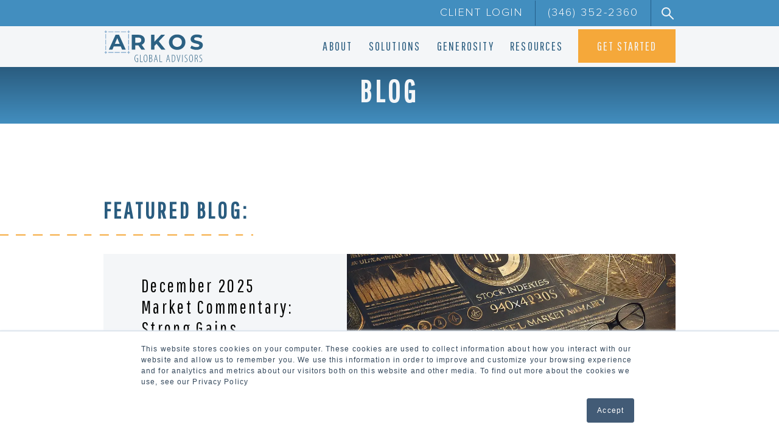

--- FILE ---
content_type: text/html; charset=UTF-8
request_url: https://www.arkosglobal.com/blog
body_size: 7618
content:
<!doctype html><html lang="en"><head>
        <meta charset="utf-8">
        <title>Arkos Global Advisors Blog</title>
        <link rel="shortcut icon" href="https://www.arkosglobal.com/hubfs/Logo/Arkos%20-%20_Icon%20-%20Solid.png">
        <meta name="description" content="Unlock the secrets to financial prosperity and smart wealth management strategies with Arkos Global. Explore our insightful blog, where we provide expert advice and investment and market updates to help you navigate the ever-changing financial landscape. From retirement planning to asset allocation, gain valuable knowledge to secure your financial future with Arkos Global Advisors.">
        
        
        
        
      
        
        <meta name="viewport" content="width=device-width, initial-scale=1">

    <script src="/hs/hsstatic/jquery-libs/static-1.4/jquery/jquery-1.11.2.js"></script>
<script>hsjQuery = window['jQuery'];</script>
    <meta property="og:description" content="Unlock the secrets to financial prosperity and smart wealth management strategies with Arkos Global. Explore our insightful blog, where we provide expert advice and investment and market updates to help you navigate the ever-changing financial landscape. From retirement planning to asset allocation, gain valuable knowledge to secure your financial future with Arkos Global Advisors.">
    <meta property="og:title" content="Arkos Global Advisors Blog">
    <meta name="twitter:description" content="Unlock the secrets to financial prosperity and smart wealth management strategies with Arkos Global. Explore our insightful blog, where we provide expert advice and investment and market updates to help you navigate the ever-changing financial landscape. From retirement planning to asset allocation, gain valuable knowledge to secure your financial future with Arkos Global Advisors.">
    <meta name="twitter:title" content="Arkos Global Advisors Blog">

    

    
    <style>
a.cta_button{-moz-box-sizing:content-box !important;-webkit-box-sizing:content-box !important;box-sizing:content-box !important;vertical-align:middle}.hs-breadcrumb-menu{list-style-type:none;margin:0px 0px 0px 0px;padding:0px 0px 0px 0px}.hs-breadcrumb-menu-item{float:left;padding:10px 0px 10px 10px}.hs-breadcrumb-menu-divider:before{content:'›';padding-left:10px}.hs-featured-image-link{border:0}.hs-featured-image{float:right;margin:0 0 20px 20px;max-width:50%}@media (max-width: 568px){.hs-featured-image{float:none;margin:0;width:100%;max-width:100%}}.hs-screen-reader-text{clip:rect(1px, 1px, 1px, 1px);height:1px;overflow:hidden;position:absolute !important;width:1px}
</style>

<link rel="stylesheet" href="https://www.arkosglobal.com/hubfs/hub_generated/template_assets/1/66448510124/1764885534028/template_main.min.css">
<link rel="stylesheet" href="https://www.arkosglobal.com/hubfs/hub_generated/module_assets/1/66451499040/1741316528553/module_search_input.min.css">
<link rel="stylesheet" href="https://www.arkosglobal.com/hubfs/hub_generated/module_assets/1/66451499022/1741316527407/module_Footer.min.css">
<style>
  @font-face {
    font-family: "Pathway Gothic One";
    font-weight: 400;
    font-style: normal;
    font-display: swap;
    src: url("/_hcms/googlefonts/Pathway_Gothic_One/regular.woff2") format("woff2"), url("/_hcms/googlefonts/Pathway_Gothic_One/regular.woff") format("woff");
  }
</style>

    

    
<!--  Added by GoogleAnalytics4 integration -->
<script>
var _hsp = window._hsp = window._hsp || [];
window.dataLayer = window.dataLayer || [];
function gtag(){dataLayer.push(arguments);}

var useGoogleConsentModeV2 = true;
var waitForUpdateMillis = 1000;


if (!window._hsGoogleConsentRunOnce) {
  window._hsGoogleConsentRunOnce = true;

  gtag('consent', 'default', {
    'ad_storage': 'denied',
    'analytics_storage': 'denied',
    'ad_user_data': 'denied',
    'ad_personalization': 'denied',
    'wait_for_update': waitForUpdateMillis
  });

  if (useGoogleConsentModeV2) {
    _hsp.push(['useGoogleConsentModeV2'])
  } else {
    _hsp.push(['addPrivacyConsentListener', function(consent){
      var hasAnalyticsConsent = consent && (consent.allowed || (consent.categories && consent.categories.analytics));
      var hasAdsConsent = consent && (consent.allowed || (consent.categories && consent.categories.advertisement));

      gtag('consent', 'update', {
        'ad_storage': hasAdsConsent ? 'granted' : 'denied',
        'analytics_storage': hasAnalyticsConsent ? 'granted' : 'denied',
        'ad_user_data': hasAdsConsent ? 'granted' : 'denied',
        'ad_personalization': hasAdsConsent ? 'granted' : 'denied'
      });
    }]);
  }
}

gtag('js', new Date());
gtag('set', 'developer_id.dZTQ1Zm', true);
gtag('config', 'G-HE6WXWY2LS');
</script>
<script async src="https://www.googletagmanager.com/gtag/js?id=G-HE6WXWY2LS"></script>

<!-- /Added by GoogleAnalytics4 integration -->


<style>
  html {scroll-behavior: smooth;}
</style>
<meta name="twitter:site" content="@ArkosGlobalAdv">
<link rel="next" href="https://www.arkosglobal.com/blog/page/2">
<meta property="og:url" content="https://www.arkosglobal.com/blog">
<meta property="og:type" content="blog">
<meta name="twitter:card" content="summary">
<link rel="alternate" type="application/rss+xml" href="https://www.arkosglobal.com/blog/rss.xml">
<meta name="twitter:domain" content="www.arkosglobal.com">
<script src="//platform.linkedin.com/in.js" type="text/javascript">
    lang: en_US
</script>

<meta http-equiv="content-language" content="en">






    <meta name="generator" content="HubSpot"></head>
    <body>
        <div class="body-wrapper   hs-content-id-78365890221 hs-blog-listing hs-blog-id-5944895827">
            
            <div data-global-resource-path="arkos-global-theme/templates/partials/header.html"><div id="hs_cos_wrapper_module_16033746679183" class="hs_cos_wrapper hs_cos_wrapper_widget hs_cos_wrapper_type_module" style="" data-hs-cos-general-type="widget" data-hs-cos-type="module"><header>
    <div class="top-header">
        <div class="container">
            <div class="inner flex align-center justify-right">
                <div class="top-nav">
                    <span id="hs_cos_wrapper_module_16033746679183_" class="hs_cos_wrapper hs_cos_wrapper_widget hs_cos_wrapper_type_simple_menu" style="" data-hs-cos-general-type="widget" data-hs-cos-type="simple_menu"><div id="hs_menu_wrapper_module_16033746679183_" class="hs-menu-wrapper active-branch flyouts hs-menu-flow-horizontal" role="navigation" data-sitemap-name="" data-menu-id="" aria-label="Navigation Menu">
 <ul role="menu">
  <li class="hs-menu-item hs-menu-depth-1" role="none"><a href="https://login.bdreporting.com/Auth/SignIn" role="menuitem" target="_self">CLIENT LOGIN</a></li>
  <li class="hs-menu-item hs-menu-depth-1" role="none"><a href="tel:(346)%20352-2360" role="menuitem" target="_self">(346) 352-2360</a></li>
 </ul>
</div></span>
                </div>
                <div class="search">
                    
                </div>
            </div>
        </div>
    </div>
    <div class="bottom-header">
        <div class="container">
            <div class="inner flex align-center">
                <div class="logo">
                    
                    
                    
                    
                    
                    
                  
                    
                      
                      
                        
                      
                       
                      <a href="https://www.arkosglobal.com"><img src="https://www.arkosglobal.com/hubfs/Arkos%20-%20_Horizontal%20-%20Solid.svg?noresize" alt="Arkos - _Horizontal - Solid" loading="lazy" width="165" height="165" style="max-width: 100%; height: auto;"></a>
                    
                </div>
                <div class="mainmenu">
                    <span id="hs_cos_wrapper_module_16033746679183_" class="hs_cos_wrapper hs_cos_wrapper_widget hs_cos_wrapper_type_menu" style="" data-hs-cos-general-type="widget" data-hs-cos-type="menu"><div id="hs_menu_wrapper_module_16033746679183_" class="hs-menu-wrapper active-branch flyouts hs-menu-flow-horizontal" role="navigation" data-sitemap-name="default" data-menu-id="42313852998" aria-label="Navigation Menu">
 <ul role="menu">
  <li class="hs-menu-item hs-menu-depth-1 hs-item-has-children" role="none"><a href="https://www.arkosglobal.com/about" aria-haspopup="true" aria-expanded="false" role="menuitem">ABOUT</a>
   <ul role="menu" class="hs-menu-children-wrapper">
    <li class="hs-menu-item hs-menu-depth-2" role="none"><a href="https://www.arkosglobal.com/about" role="menuitem">Our Story</a></li>
    <li class="hs-menu-item hs-menu-depth-2" role="none"><a href="https://www.arkosglobal.com/team-members" role="menuitem">Our Team</a></li>
   </ul></li>
  <li class="hs-menu-item hs-menu-depth-1 hs-item-has-children" role="none"><a href="https://www.arkosglobal.com/solutions" aria-haspopup="true" aria-expanded="false" role="menuitem">SOLUTIONS</a>
   <ul role="menu" class="hs-menu-children-wrapper">
    <li class="hs-menu-item hs-menu-depth-2" role="none"><a href="https://www.arkosglobal.com/financial-strategy" role="menuitem">Financial Strategy</a></li>
    <li class="hs-menu-item hs-menu-depth-2" role="none"><a href="https://www.arkosglobal.com/investment-management" role="menuitem">Investment Management</a></li>
    <li class="hs-menu-item hs-menu-depth-2" role="none"><a href="https://www.arkosglobal.com/family-alignment" role="menuitem">Family Alignment</a></li>
    <li class="hs-menu-item hs-menu-depth-2" role="none"><a href="https://www.arkosglobal.com/legacy" role="menuitem">Legacy Building</a></li>
   </ul></li>
  <li class="hs-menu-item hs-menu-depth-1" role="none"><a href="https://www.arkosglobal.com/generosity-page" role="menuitem">GENEROSITY</a></li>
  <li class="hs-menu-item hs-menu-depth-1" role="none"><a href="https://www.arkosglobal.com/blog/resources" role="menuitem">RESOURCES</a></li>
 </ul>
</div></span>
                </div>
                <div class="button-1">
                    
                    
                    
                    
                    
                    <a href="https://www.arkosglobal.com/connect">GET STARTED</a>
                </div>
            </div>
        </div>
    </div>
</header></div>
<div id="hs_cos_wrapper_module_16034300811756" class="hs_cos_wrapper hs_cos_wrapper_widget hs_cos_wrapper_type_module" style="" data-hs-cos-general-type="widget" data-hs-cos-type="module">

<div class="hs-search-field search-header">
    <div class="search-btn">
        <img width="20" src="https://www.arkosglobal.com/hubfs/theme-archtype/images/search.svg" alt="Search">
    </div>
    <div class="hs-search-field__bar" style="display:none;"> 
      <form action="/hs-search-results">
        
        <input type="text" class="hs-search-field__input" name="term" autocomplete="off" aria-label="Search" placeholder="Search">
        
        
          <input type="hidden" name="type" value="SITE_PAGE">
        
        
        
          <input type="hidden" name="type" value="BLOG_POST">
          <input type="hidden" name="type" value="LISTING_PAGE">
        
        

        
      </form>
    </div>
    
</div></div></div>
            

            
<main class="body-container-wrapper">
    <div class="body-container body-container--blog-index">

        
        
            

            
            <div class="inner-banner gradient-bg flex align-center justify-center text-center white-text">
                <div class="container">
                    <h1 style="padding: 10px;" class="text-uppercase">Blog</h1>
                </div>
            </div>
            
            
            

            <div class="blog-main">

                
                <div class="featured-post">
                    <div class="container">


                        <div class="title-part left-align">
                            <h2>FEATURED BLOG:</h2>
                        </div>
                        

                        
                        
                        <article class="blog-index__post blog-index__post--large">
                            <div class="flex align-center flex-reverse">
                                
                                <div class="lazy lazy-imagebg featured-image" data-bg="https://4621580.fs1.hubspotusercontent-na1.net/hubfs/4621580/CommentaryHeroImage.webp">
                                </div>
                                
                                <div class="blog-index__post-content  blog-index__post-content--large">
                                    <h3>December 2025 Market Commentary: Strong Gains, Cautious Signals Ahead</h3>
                                    
                                    <div class="button-2">
                                        <a href="https://www.arkosglobal.com/blog/dec-2025">READ BLOG</a>
                                    </div>
                                </div>
                            </div>
                        </article>
                        
                        
                        
                        
                        
                        
                        
                        
                        
                        
                        
                        
                        
                        
                        
                        
                        
                        
                        
                        
                        
                        
                        
                        
                        
                        
                        
                        
                        
                        
                        
                        
                        
                        
                        
                        
                        
                        
                        
                        
                        
                        
                        
                        
                        
                        
                        
                        
                        
                        
                        
                        
                        
                        
                        
                        
                        
                        
                        
                        
                        
                        
                        
                        
                        
                        
                        
                        
                        
                        
                        
                        
                        
                        
                        
                        
                        
                        
                        
                        
                        
                        
                        
                        
                        
                        
                        
                        
                        
                        
                        
                        
                        
                        
                        
                        
                        
                        
                        
                        
                        
                    </div>
                </div>
                

                <div class="content-wrapper blog-listing">
                    <div class="container">

                        <div class="title-filter-topic">
                            <div class="flex align-top space-between">
                                <div class="title-part left-align">
                                    
                                    <h2>ALL BLOG POSTS:</h2>
                                    
                                </div>
                                
                                
                                <div class="filter-topic">
                                    <h3>filter posts by topic</h3>
                                     
                                    <ul>
                                        
                                        <li><a href="https://www.arkosglobal.com/blog/tag/blog">Blog</a></li>
                                        
                                        <li><a href="https://www.arkosglobal.com/blog/tag/investments">Investments</a></li>
                                        
                                        <li><a href="https://www.arkosglobal.com/blog/tag/video">Video</a></li>
                                        
                                        <li><a href="https://www.arkosglobal.com/blog/tag/3-dials">3 Dials</a></li>
                                        
                                        <li><a href="https://www.arkosglobal.com/blog/tag/strategy">Strategy</a></li>
                                        
                                        <li><a href="https://www.arkosglobal.com/blog/tag/financial-planning">Financial Planning</a></li>
                                        
                                        <li><a href="https://www.arkosglobal.com/blog/tag/family-dynamics">Family Dynamics</a></li>
                                        
                                        <li><a href="https://www.arkosglobal.com/blog/tag/legacy">Legacy</a></li>
                                        
                                        <li><a href="https://www.arkosglobal.com/blog/tag/financial-industry">Financial Industry</a></li>
                                        
                                        <li><a href="https://www.arkosglobal.com/blog/tag/culture">Culture</a></li>
                                        
                                        <li><a href="https://www.arkosglobal.com/blog/tag/risk-management">Risk Management</a></li>
                                        
                                        <li><a href="https://www.arkosglobal.com/blog/tag/generational-wealth">Generational Wealth</a></li>
                                        
                                        <li><a href="https://www.arkosglobal.com/blog/tag/mission-driven-advisor">Mission-Driven Advisor</a></li>
                                        
                                        <li><a href="https://www.arkosglobal.com/blog/tag/archetype-principles">Archetype Principles</a></li>
                                        
                                        <li><a href="https://www.arkosglobal.com/blog/tag/inheritance-stewardship">Inheritance/Stewardship</a></li>
                                        
                                        <li><a href="https://www.arkosglobal.com/blog/tag/generosity">Generosity</a></li>
                                        
                                        <li><a href="https://www.arkosglobal.com/blog/tag/business-owner">Business Owner</a></li>
                                        
                                        <li><a href="https://www.arkosglobal.com/blog/tag/financial-education">Financial Education</a></li>
                                        
                                        <li><a href="https://www.arkosglobal.com/blog/tag/charitable-giving-stewardship">Charitable Giving &amp; Stewardship</a></li>
                                        
                                        <li><a href="https://www.arkosglobal.com/blog/tag/sustainable-investing">Sustainable Investing</a></li>
                                        
                                        <li><a href="https://www.arkosglobal.com/blog/tag/podcast">Podcast</a></li>
                                        
                                        <li><a href="https://www.arkosglobal.com/blog/tag/emotional-investing">Emotional Investing</a></li>
                                        
                                        <li><a href="https://www.arkosglobal.com/blog/tag/bitcoin">Bitcoin</a></li>
                                        
                                        <li><a href="https://www.arkosglobal.com/blog/tag/cash-flow">Cash Flow</a></li>
                                        
                                    </ul>
                                </div>
                                
                            </div>
                        </div>

                        
                        <section class="blog-index">

                            <div class="blog-listing-section">
                                <div class="flex  row-wrap">
                                    
                                    
                                    
                                    
                                    
                                    
                                    
                                    
                                    
                                    <article class="blog-index__post blog-index__post--small">
                                        
                                        <a class="blog-index__post-image blog-index__post-image--small" style="background-image: url('https://www.arkosglobal.com/hubfs/CommentaryHeroImage.webp');" href="https://www.arkosglobal.com/blog/november-2025">
                                        </a>
                                        
                                        <div class="blog-index__post-content  blog-index__post-content--small ">
                                            <h5 class="sameheight"><a href="https://www.arkosglobal.com/blog/november-2025">November 2025 Market Commentary: Markets End Higher Despite AI &amp; Inflation Volatility</a></h5>
                                            
                                            <a href="https://www.arkosglobal.com/blog/november-2025">Read Blog</a>
                                        </div>
                                    </article>
                                    
                                    
                                    
                                    
                                    <article class="blog-index__post blog-index__post--small">
                                        
                                        <a class="blog-index__post-image blog-index__post-image--small" style="background-image: url('https://www.arkosglobal.com/hubfs/CommentaryHeroImage.webp');" href="https://www.arkosglobal.com/blog/october-2025">
                                        </a>
                                        
                                        <div class="blog-index__post-content  blog-index__post-content--small ">
                                            <h5 class="sameheight"><a href="https://www.arkosglobal.com/blog/october-2025">October 2025 Market Commentary: Stock Market Rises Despite Record Shutdown</a></h5>
                                            
                                            <a href="https://www.arkosglobal.com/blog/october-2025">Read Blog</a>
                                        </div>
                                    </article>
                                    
                                    
                                    
                                    
                                    <article class="blog-index__post blog-index__post--small">
                                        
                                        <a class="blog-index__post-image blog-index__post-image--small" style="background-image: url('https://www.arkosglobal.com/hubfs/AI-Inflation.png');" href="https://www.arkosglobal.com/blog/oct-2025-outlook">
                                        </a>
                                        
                                        <div class="blog-index__post-content  blog-index__post-content--small ">
                                            <h5 class="sameheight"><a href="https://www.arkosglobal.com/blog/oct-2025-outlook">Navigating Markets in 2025: AI, Inflation &amp; Valuations</a></h5>
                                            
                                            <a href="https://www.arkosglobal.com/blog/oct-2025-outlook">Read Blog</a>
                                        </div>
                                    </article>
                                    
                                    
                                    
                                    
                                    <article class="blog-index__post blog-index__post--small">
                                        
                                        <a class="blog-index__post-image blog-index__post-image--small" style="background-image: url('https://www.arkosglobal.com/hubfs/CommentaryHeroImage.webp');" href="https://www.arkosglobal.com/blog/september-2025">
                                        </a>
                                        
                                        <div class="blog-index__post-content  blog-index__post-content--small ">
                                            <h5 class="sameheight"><a href="https://www.arkosglobal.com/blog/september-2025">September 2025 Market Commentary: Markets Rally as Fed Cuts Rates to End Q3</a></h5>
                                            
                                            <a href="https://www.arkosglobal.com/blog/september-2025">Read Blog</a>
                                        </div>
                                    </article>
                                    
                                    
                                    
                                    
                                    <article class="blog-index__post blog-index__post--small">
                                        
                                        <a class="blog-index__post-image blog-index__post-image--small" style="background-image: url('https://www.arkosglobal.com/hubfs/CommentaryHeroImage.webp');" href="https://www.arkosglobal.com/blog/august-2025">
                                        </a>
                                        
                                        <div class="blog-index__post-content  blog-index__post-content--small ">
                                            <h5 class="sameheight"><a href="https://www.arkosglobal.com/blog/august-2025">August 2025 Market Commentary: Markets Rally in August Amid Rate Cut Hopes</a></h5>
                                            
                                            <a href="https://www.arkosglobal.com/blog/august-2025">Read Blog</a>
                                        </div>
                                    </article>
                                    
                                    
                                    
                                    
                                    <article class="blog-index__post blog-index__post--small">
                                        
                                        <a class="blog-index__post-image blog-index__post-image--small" style="background-image: url('https://www.arkosglobal.com/hubfs/CommentaryHeroImage.webp');" href="https://www.arkosglobal.com/blog/july-2025">
                                        </a>
                                        
                                        <div class="blog-index__post-content  blog-index__post-content--small ">
                                            <h5 class="sameheight"><a href="https://www.arkosglobal.com/blog/july-2025">July 2025 Market Commentary: Markets Grind Higher Amid Mixed Signals</a></h5>
                                            
                                            <a href="https://www.arkosglobal.com/blog/july-2025">Read Blog</a>
                                        </div>
                                    </article>
                                    
                                    
                                    
                                    
                                    <article class="blog-index__post blog-index__post--small">
                                        
                                        <a class="blog-index__post-image blog-index__post-image--small" style="background-image: url('https://www.arkosglobal.com/hubfs/CommentaryHeroImage.webp');" href="https://www.arkosglobal.com/blog/june-2025">
                                        </a>
                                        
                                        <div class="blog-index__post-content  blog-index__post-content--small ">
                                            <h5 class="sameheight"><a href="https://www.arkosglobal.com/blog/june-2025">June 2025 Market Commentary: Stocks Continue Post-Liberation Day Surge</a></h5>
                                            
                                            <a href="https://www.arkosglobal.com/blog/june-2025">Read Blog</a>
                                        </div>
                                    </article>
                                    
                                    
                                    
                                    
                                    <article class="blog-index__post blog-index__post--small">
                                        
                                        <a class="blog-index__post-image blog-index__post-image--small" style="background-image: url('https://www.arkosglobal.com/hubfs/CommentaryHeroImage.webp');" href="https://www.arkosglobal.com/blog/may-2025">
                                        </a>
                                        
                                        <div class="blog-index__post-content  blog-index__post-content--small ">
                                            <h5 class="sameheight"><a href="https://www.arkosglobal.com/blog/may-2025">May 2025 Market Commentary: Tariffs, Downgrades, and Bitcoin Highs: Navigating Market Signals</a></h5>
                                            
                                            <a href="https://www.arkosglobal.com/blog/may-2025">Read Blog</a>
                                        </div>
                                    </article>
                                    
                                    
                                    
                                    
                                    <article class="blog-index__post blog-index__post--small">
                                        
                                        <a class="blog-index__post-image blog-index__post-image--small" style="background-image: url('https://www.arkosglobal.com/hubfs/CommentaryHeroImage.webp');" href="https://www.arkosglobal.com/blog/april-2025">
                                        </a>
                                        
                                        <div class="blog-index__post-content  blog-index__post-content--small ">
                                            <h5 class="sameheight"><a href="https://www.arkosglobal.com/blog/april-2025">April 2025 Market Commentary: Markets Rebound After Tariff Turmoil</a></h5>
                                            
                                            <a href="https://www.arkosglobal.com/blog/april-2025">Read Blog</a>
                                        </div>
                                    </article>
                                    
                                    
                                    
                                    
                                    <article class="blog-index__post blog-index__post--small">
                                        
                                        <a class="blog-index__post-image blog-index__post-image--small" style="background-image: url('https://www.arkosglobal.com/hubfs/BitcoinShine2.png');" href="https://www.arkosglobal.com/blog/bitcoin-q1-2025">
                                        </a>
                                        
                                        <div class="blog-index__post-content  blog-index__post-content--small ">
                                            <h5 class="sameheight"><a href="https://www.arkosglobal.com/blog/bitcoin-q1-2025">Bitcoin's Defining Quarter: From Correction to Global Integration</a></h5>
                                            
                                            <a href="https://www.arkosglobal.com/blog/bitcoin-q1-2025">Read Blog</a>
                                        </div>
                                    </article>
                                    
                                    
                                    
                                    
                                    <article class="blog-index__post blog-index__post--small">
                                        
                                        <a class="blog-index__post-image blog-index__post-image--small" style="background-image: url('https://www.arkosglobal.com/hubfs/CommentaryHeroImage.webp');" href="https://www.arkosglobal.com/blog/march-2025">
                                        </a>
                                        
                                        <div class="blog-index__post-content  blog-index__post-content--small ">
                                            <h5 class="sameheight"><a href="https://www.arkosglobal.com/blog/march-2025">Markets Stumble into Q2: Correction Arrives as Trade Fears Resurface</a></h5>
                                            
                                            <a href="https://www.arkosglobal.com/blog/march-2025">Read Blog</a>
                                        </div>
                                    </article>
                                    
                                    
                                    
                                    
                                    <article class="blog-index__post blog-index__post--small">
                                        
                                        <a class="blog-index__post-image blog-index__post-image--small" style="background-image: url('https://www.arkosglobal.com/hubfs/CommentaryHeroImage.webp');" href="https://www.arkosglobal.com/blog/rsus">
                                        </a>
                                        
                                        <div class="blog-index__post-content  blog-index__post-content--small ">
                                            <h5 class="sameheight"><a href="https://www.arkosglobal.com/blog/rsus">When to Sell Your RSUs: A Guide for High-Income Professionals</a></h5>
                                            
                                            <a href="https://www.arkosglobal.com/blog/rsus">Read Blog</a>
                                        </div>
                                    </article>
                                    
                                    
                                    
                                    
                                    <article class="blog-index__post blog-index__post--small">
                                        
                                        <a class="blog-index__post-image blog-index__post-image--small" style="background-image: url('https://www.arkosglobal.com/hubfs/WealthStrategy1-1.png');" href="https://www.arkosglobal.com/blog/wealth-strategy">
                                        </a>
                                        
                                        <div class="blog-index__post-content  blog-index__post-content--small ">
                                            <h5 class="sameheight"><a href="https://www.arkosglobal.com/blog/wealth-strategy">What's Your Wealth Strategy? (And Why You Need One Now)</a></h5>
                                            
                                            <a href="https://www.arkosglobal.com/blog/wealth-strategy">Read Blog</a>
                                        </div>
                                    </article>
                                    
                                    
                                    
                                    
                                    <article class="blog-index__post blog-index__post--small">
                                        
                                        <a class="blog-index__post-image blog-index__post-image--small" style="background-image: url('https://www.arkosglobal.com/hubfs/generosityPlanning.png');" href="https://www.arkosglobal.com/blog/generosity-planning">
                                        </a>
                                        
                                        <div class="blog-index__post-content  blog-index__post-content--small ">
                                            <h5 class="sameheight"><a href="https://www.arkosglobal.com/blog/generosity-planning">Generosity as a Wealth Strategy</a></h5>
                                            
                                            <a href="https://www.arkosglobal.com/blog/generosity-planning">Read Blog</a>
                                        </div>
                                    </article>
                                    
                                    
                                    
                                    
                                    <article class="blog-index__post blog-index__post--small">
                                        
                                        <a class="blog-index__post-image blog-index__post-image--small" style="background-image: url('https://www.arkosglobal.com/hubfs/CommentaryHeroImage.webp');" href="https://www.arkosglobal.com/blog/feb-2025">
                                        </a>
                                        
                                        <div class="blog-index__post-content  blog-index__post-content--small ">
                                            <h5 class="sameheight"><a href="https://www.arkosglobal.com/blog/feb-2025">February 2025 Market Update: Stocks Struggle, Bonds Rally</a></h5>
                                            
                                            <a href="https://www.arkosglobal.com/blog/feb-2025">Read Blog</a>
                                        </div>
                                    </article>
                                    
                                    
                                    
                                    
                                    <article class="blog-index__post blog-index__post--small">
                                        
                                        <a class="blog-index__post-image blog-index__post-image--small" style="background-image: url('https://www.arkosglobal.com/hubfs/Dials.webp');" href="https://www.arkosglobal.com/blog/jan-2025">
                                        </a>
                                        
                                        <div class="blog-index__post-content  blog-index__post-content--small ">
                                            <h5 class="sameheight"><a href="https://www.arkosglobal.com/blog/jan-2025">Markets Start 2025 Strong: S&amp;P 500 Gains, Smaller Stocks Rally</a></h5>
                                            
                                            <a href="https://www.arkosglobal.com/blog/jan-2025">Read Blog</a>
                                        </div>
                                    </article>
                                    
                                    
                                    
                                    
                                    <article class="blog-index__post blog-index__post--small">
                                        
                                        <a class="blog-index__post-image blog-index__post-image--small" style="background-image: url('https://www.arkosglobal.com/hubfs/Dials.webp');" href="https://www.arkosglobal.com/blog/dec-2024">
                                        </a>
                                        
                                        <div class="blog-index__post-content  blog-index__post-content--small ">
                                            <h5 class="sameheight"><a href="https://www.arkosglobal.com/blog/dec-2024">December 2024 MARKET REVIEW: Gains, Concerns, and Outlook for 2025</a></h5>
                                            
                                            <a href="https://www.arkosglobal.com/blog/dec-2024">Read Blog</a>
                                        </div>
                                    </article>
                                    
                                    
                                    
                                    
                                    <article class="blog-index__post blog-index__post--small">
                                        
                                        <a class="blog-index__post-image blog-index__post-image--small" style="background-image: url('https://www.arkosglobal.com/hubfs/Dials.webp');" href="https://www.arkosglobal.com/blog/market-review-nov-2024">
                                        </a>
                                        
                                        <div class="blog-index__post-content  blog-index__post-content--small ">
                                            <h5 class="sameheight"><a href="https://www.arkosglobal.com/blog/market-review-nov-2024">November 2024 Market Recap: A Surge in US Equities and More</a></h5>
                                            
                                            <a href="https://www.arkosglobal.com/blog/market-review-nov-2024">Read Blog</a>
                                        </div>
                                    </article>
                                    
                                    
                                    
                                    
                                    <article class="blog-index__post blog-index__post--small">
                                        
                                        <a class="blog-index__post-image blog-index__post-image--small" style="background-image: url('https://www.arkosglobal.com/hubfs/Dials.webp');" href="https://www.arkosglobal.com/blog/market-review-oct-2024">
                                        </a>
                                        
                                        <div class="blog-index__post-content  blog-index__post-content--small ">
                                            <h5 class="sameheight"><a href="https://www.arkosglobal.com/blog/market-review-oct-2024">October 2024 Market Review: Equity Declines and Three Dials Insights</a></h5>
                                            
                                            <a href="https://www.arkosglobal.com/blog/market-review-oct-2024">Read Blog</a>
                                        </div>
                                    </article>
                                    
                                    
                                    
                                    
                                    <article class="blog-index__post blog-index__post--small">
                                        
                                        <a class="blog-index__post-image blog-index__post-image--small" style="background-image: url('https://www.arkosglobal.com/hubfs/BitcoinTimeInMarket.webp');" href="https://www.arkosglobal.com/blog/from-volatility-to-value-key-takeaways-from-bitcoins-3q-performance">
                                        </a>
                                        
                                        <div class="blog-index__post-content  blog-index__post-content--small ">
                                            <h5 class="sameheight"><a href="https://www.arkosglobal.com/blog/from-volatility-to-value-key-takeaways-from-bitcoins-3q-performance">From Volatility to Value: Key Takeaways from Bitcoin's 3Q Performance</a></h5>
                                            
                                            <a href="https://www.arkosglobal.com/blog/from-volatility-to-value-key-takeaways-from-bitcoins-3q-performance">Read Blog</a>
                                        </div>
                                    </article>
                                    
                                    
                                    
                                    
                                    <article class="blog-index__post blog-index__post--small">
                                        
                                        <a class="blog-index__post-image blog-index__post-image--small" style="background-image: url('https://www.arkosglobal.com/hubfs/Dials.webp');" href="https://www.arkosglobal.com/blog/market-commentary-sept-2024">
                                        </a>
                                        
                                        <div class="blog-index__post-content  blog-index__post-content--small ">
                                            <h5 class="sameheight"><a href="https://www.arkosglobal.com/blog/market-commentary-sept-2024">September 2024 Market Commentary: Equity Gains and Fed Rate Cuts</a></h5>
                                            
                                            <a href="https://www.arkosglobal.com/blog/market-commentary-sept-2024">Read Blog</a>
                                        </div>
                                    </article>
                                    
                                    
                                    
                                    
                                    <article class="blog-index__post blog-index__post--small">
                                        
                                        <a class="blog-index__post-image blog-index__post-image--small" style="background-image: url('https://www.arkosglobal.com/hubfs/Website%20Redesign%20Pictures%20-%20BeginBound/StockPhotos/StockVolatility.jpg');" href="https://www.arkosglobal.com/blog/market-commentary-aug-2024">
                                        </a>
                                        
                                        <div class="blog-index__post-content  blog-index__post-content--small ">
                                            <h5 class="sameheight"><a href="https://www.arkosglobal.com/blog/market-commentary-aug-2024">August 2024 Market Review: Resilience Amidst Challenges</a></h5>
                                            
                                            <a href="https://www.arkosglobal.com/blog/market-commentary-aug-2024">Read Blog</a>
                                        </div>
                                    </article>
                                    
                                    
                                    
                                    
                                    <article class="blog-index__post blog-index__post--small">
                                        
                                        <a class="blog-index__post-image blog-index__post-image--small" style="background-image: url('https://www.arkosglobal.com/hubfs/Website%20Redesign%20Pictures%20-%20BeginBound/StockPhotos/StockVolatility.jpg');" href="https://www.arkosglobal.com/blog/market-commentary-july-2024">
                                        </a>
                                        
                                        <div class="blog-index__post-content  blog-index__post-content--small ">
                                            <h5 class="sameheight"><a href="https://www.arkosglobal.com/blog/market-commentary-july-2024">July 2024 Market Commentary: Equity Markets rise, volatility picks up</a></h5>
                                            
                                            <a href="https://www.arkosglobal.com/blog/market-commentary-july-2024">Read Blog</a>
                                        </div>
                                    </article>
                                    
                                    
                                    
                                    
                                    <article class="blog-index__post blog-index__post--small">
                                        
                                        <a class="blog-index__post-image blog-index__post-image--small" style="background-image: url('https://www.arkosglobal.com/hubfs/BullBearHeader-1.png');" href="https://www.arkosglobal.com/blog/bull-bear-markets">
                                        </a>
                                        
                                        <div class="blog-index__post-content  blog-index__post-content--small ">
                                            <h5 class="sameheight"><a href="https://www.arkosglobal.com/blog/bull-bear-markets">Bull vs. Bear Markets: Understanding the Current S&amp;P 500 Cycle</a></h5>
                                            
                                            <a href="https://www.arkosglobal.com/blog/bull-bear-markets">Read Blog</a>
                                        </div>
                                    </article>
                                    
                                    
                                    
                                    
                                    <article class="blog-index__post blog-index__post--small">
                                        
                                        <a class="blog-index__post-image blog-index__post-image--small" style="background-image: url('https://www.arkosglobal.com/hubfs/Website%20Redesign%20Pictures%20-%20BeginBound/StockPhotos/StockVolatility.jpg');" href="https://www.arkosglobal.com/blog/market-commentary-june2024">
                                        </a>
                                        
                                        <div class="blog-index__post-content  blog-index__post-content--small ">
                                            <h5 class="sameheight"><a href="https://www.arkosglobal.com/blog/market-commentary-june2024">June 2024 Market Commentary: Tech Stocks Lead While Smaller Companies Lag</a></h5>
                                            
                                            <a href="https://www.arkosglobal.com/blog/market-commentary-june2024">Read Blog</a>
                                        </div>
                                    </article>
                                    
                                    
                                    
                                    
                                    <article class="blog-index__post blog-index__post--small">
                                        
                                        <a class="blog-index__post-image blog-index__post-image--small" style="background-image: url('https://www.arkosglobal.com/hubfs/PPP%20VS%20EIDL%20SNIP.jpeg');" href="https://www.arkosglobal.com/blog/ppp-vs-eidl">
                                        </a>
                                        
                                        <div class="blog-index__post-content  blog-index__post-content--small ">
                                            <h5 class="sameheight"><a href="https://www.arkosglobal.com/blog/ppp-vs-eidl">Know Your Options: PPP and EIDL</a></h5>
                                            
                                            <a href="https://www.arkosglobal.com/blog/ppp-vs-eidl">Read Blog</a>
                                        </div>
                                    </article>
                                    
                                    
                                    
                                    
                                    <article class="blog-index__post blog-index__post--small">
                                        
                                        <a class="blog-index__post-image blog-index__post-image--small" style="background-image: url('https://www.arkosglobal.com/hubfs/BitcoinEvo3-300-175.png');" href="https://www.arkosglobal.com/blog/bitcoin-bull-market-2024">
                                        </a>
                                        
                                        <div class="blog-index__post-content  blog-index__post-content--small ">
                                            <h5 class="sameheight"><a href="https://www.arkosglobal.com/blog/bitcoin-bull-market-2024">Bitcoin Insights: The Current Bull Market, Political Influence, and Future Trends</a></h5>
                                            
                                            <a href="https://www.arkosglobal.com/blog/bitcoin-bull-market-2024">Read Blog</a>
                                        </div>
                                    </article>
                                    
                                    
                                    
                                    
                                    <article class="blog-index__post blog-index__post--small">
                                        
                                        <a class="blog-index__post-image blog-index__post-image--small" style="background-image: url('https://www.arkosglobal.com/hubfs/Website%20Redesign%20Pictures%20-%20BeginBound/StockPhotos/StockVolatility.jpg');" href="https://www.arkosglobal.com/blog/market-commentary-may2024">
                                        </a>
                                        
                                        <div class="blog-index__post-content  blog-index__post-content--small ">
                                            <h5 class="sameheight"><a href="https://www.arkosglobal.com/blog/market-commentary-may2024">May Market Momentum: Stocks Rally, Bonds Recover, Commodities Surge</a></h5>
                                            
                                            <a href="https://www.arkosglobal.com/blog/market-commentary-may2024">Read Blog</a>
                                        </div>
                                    </article>
                                    
                                    
                                    
                                    
                                    <article class="blog-index__post blog-index__post--small">
                                        
                                        <a class="blog-index__post-image blog-index__post-image--small" style="background-image: url('https://www.arkosglobal.com/hubfs/Website%20Redesign%20Pictures%20-%20BeginBound/StockPhotos/StockVolatility.jpg');" href="https://www.arkosglobal.com/blog/market-commentary-april2024">
                                        </a>
                                        
                                        <div class="blog-index__post-content  blog-index__post-content--small ">
                                            <h5 class="sameheight"><a href="https://www.arkosglobal.com/blog/market-commentary-april2024">April 2024 - Market's Chill: S&amp;P 500 Retreats as Inflation Persists and Bonds Wobble</a></h5>
                                            
                                            <a href="https://www.arkosglobal.com/blog/market-commentary-april2024">Read Blog</a>
                                        </div>
                                    </article>
                                    
                                    
                                    
                                    
                                    <article class="blog-index__post blog-index__post--small">
                                        
                                        <a class="blog-index__post-image blog-index__post-image--small" style="background-image: url('https://www.arkosglobal.com/hubfs/Website%20Redesign%20Pictures%20-%20BeginBound/StockPhotos/StockVolatility.jpg');" href="https://www.arkosglobal.com/blog/market-commentary-march2024">
                                        </a>
                                        
                                        <div class="blog-index__post-content  blog-index__post-content--small ">
                                            <h5 class="sameheight"><a href="https://www.arkosglobal.com/blog/market-commentary-march2024">March 2024 MARKET COMMENTARY: A Strong Start to 2024 For Equity Markets</a></h5>
                                            
                                            <a href="https://www.arkosglobal.com/blog/market-commentary-march2024">Read Blog</a>
                                        </div>
                                    </article>
                                    
                                    
                                    
                                    
                                    <article class="blog-index__post blog-index__post--small">
                                        
                                        <a class="blog-index__post-image blog-index__post-image--small" style="background-image: url('https://www.arkosglobal.com/hubfs/Website%20Redesign%20Pictures%20-%20BeginBound/StockPhotos/StockVolatility.jpg');" href="https://www.arkosglobal.com/blog/market-commentary-feb2024">
                                        </a>
                                        
                                        <div class="blog-index__post-content  blog-index__post-content--small ">
                                            <h5 class="sameheight"><a href="https://www.arkosglobal.com/blog/market-commentary-feb2024">February 2024 MARKET COMMENTARY: S&amp;P 500 Surges and Economic Fundamentals Waver</a></h5>
                                            
                                            <a href="https://www.arkosglobal.com/blog/market-commentary-feb2024">Read Blog</a>
                                        </div>
                                    </article>
                                    
                                    
                                    
                                    
                                    <article class="blog-index__post blog-index__post--small">
                                        
                                        <a class="blog-index__post-image blog-index__post-image--small" style="background-image: url('https://www.arkosglobal.com/hubfs/Website%20Redesign%20Pictures%20-%20BeginBound/StockPhotos/StockVolatility.jpg');" href="https://www.arkosglobal.com/blog/market-commentary-jan2024">
                                        </a>
                                        
                                        <div class="blog-index__post-content  blog-index__post-content--small ">
                                            <h5 class="sameheight"><a href="https://www.arkosglobal.com/blog/market-commentary-jan2024">January 2024 MARKET COMMENTARY: Stocks Return</a></h5>
                                            
                                            <a href="https://www.arkosglobal.com/blog/market-commentary-jan2024">Read Blog</a>
                                        </div>
                                    </article>
                                    
                                    
                                    
                                    
                                    <article class="blog-index__post blog-index__post--small">
                                        
                                        <a class="blog-index__post-image blog-index__post-image--small" style="background-image: url('https://www.arkosglobal.com/hubfs/Website%20Redesign%20Pictures%20-%20BeginBound/StockPhotos/StockVolatility.jpg');" href="https://www.arkosglobal.com/blog/market-commentary-dec2023">
                                        </a>
                                        
                                        <div class="blog-index__post-content  blog-index__post-content--small ">
                                            <h5 class="sameheight"><a href="https://www.arkosglobal.com/blog/market-commentary-dec2023">Market Commentary: Santa Claus Delivers Year-End Rally and 2023 Performance Review</a></h5>
                                            
                                            <a href="https://www.arkosglobal.com/blog/market-commentary-dec2023">Read Blog</a>
                                        </div>
                                    </article>
                                    
                                    
                                    
                                    
                                    <article class="blog-index__post blog-index__post--small">
                                        
                                        <a class="blog-index__post-image blog-index__post-image--small" style="background-image: url('https://www.arkosglobal.com/hubfs/Website%20Redesign%20Pictures%20-%20BeginBound/StockPhotos/StockVolatility.jpg');" href="https://www.arkosglobal.com/blog/market-commentary-nov2023">
                                        </a>
                                        
                                        <div class="blog-index__post-content  blog-index__post-content--small ">
                                            <h5 class="sameheight"><a href="https://www.arkosglobal.com/blog/market-commentary-nov2023">November 2023 Stock Market Commentary</a></h5>
                                            
                                            <a href="https://www.arkosglobal.com/blog/market-commentary-nov2023">Read Blog</a>
                                        </div>
                                    </article>
                                    
                                    
                                    
                                    
                                    <article class="blog-index__post blog-index__post--small">
                                        
                                        <a class="blog-index__post-image blog-index__post-image--small" style="background-image: url('https://www.arkosglobal.com/hubfs/tax-guy900.png');" href="https://www.arkosglobal.com/blog/taxlossharvesting">
                                        </a>
                                        
                                        <div class="blog-index__post-content  blog-index__post-content--small ">
                                            <h5 class="sameheight"><a href="https://www.arkosglobal.com/blog/taxlossharvesting">The Power of Tax-Loss Harvesting for Smarter Investing</a></h5>
                                            
                                            <a href="https://www.arkosglobal.com/blog/taxlossharvesting">Read Blog</a>
                                        </div>
                                    </article>
                                    
                                    
                                    
                                    
                                    <article class="blog-index__post blog-index__post--small">
                                        
                                        <a class="blog-index__post-image blog-index__post-image--small" style="background-image: url('https://www.arkosglobal.com/hubfs/Website%20Redesign%20Pictures%20-%20BeginBound/StockPhotos/StockVolatility.jpg');" href="https://www.arkosglobal.com/blog/market-commentary-oct2023">
                                        </a>
                                        
                                        <div class="blog-index__post-content  blog-index__post-content--small ">
                                            <h5 class="sameheight"><a href="https://www.arkosglobal.com/blog/market-commentary-oct2023">October 2023 Stock Market Commentary</a></h5>
                                            
                                            <a href="https://www.arkosglobal.com/blog/market-commentary-oct2023">Read Blog</a>
                                        </div>
                                    </article>
                                    
                                    
                                    
                                    
                                    <article class="blog-index__post blog-index__post--small">
                                        
                                        <a class="blog-index__post-image blog-index__post-image--small" style="background-image: url('https://www.arkosglobal.com/hubfs/thumb4.png');" href="https://www.arkosglobal.com/blog/2023-3q-recap">
                                        </a>
                                        
                                        <div class="blog-index__post-content  blog-index__post-content--small ">
                                            <h5 class="sameheight"><a href="https://www.arkosglobal.com/blog/2023-3q-recap">Navigating Market Volatility: 2023 3Q Recap and Insights</a></h5>
                                            
                                            <a href="https://www.arkosglobal.com/blog/2023-3q-recap">Read Blog</a>
                                        </div>
                                    </article>
                                    
                                    
                                    
                                    
                                    <article class="blog-index__post blog-index__post--small">
                                        
                                        <a class="blog-index__post-image blog-index__post-image--small" style="background-image: url('https://www.arkosglobal.com/hubfs/Website%20Redesign%20Pictures%20-%20BeginBound/StockPhotos/StockVolatility.jpg');" href="https://www.arkosglobal.com/blog/market-commentary-sept2023">
                                        </a>
                                        
                                        <div class="blog-index__post-content  blog-index__post-content--small ">
                                            <h5 class="sameheight"><a href="https://www.arkosglobal.com/blog/market-commentary-sept2023">September 2023 Stock Market Commentary</a></h5>
                                            
                                            <a href="https://www.arkosglobal.com/blog/market-commentary-sept2023">Read Blog</a>
                                        </div>
                                    </article>
                                    
                                    
                                    
                                    
                                    <article class="blog-index__post blog-index__post--small">
                                        
                                        <a class="blog-index__post-image blog-index__post-image--small" style="background-image: url('https://www.arkosglobal.com/hubfs/BitcoinBullBear2.png');" href="https://www.arkosglobal.com/blog/bitcoins-bear">
                                        </a>
                                        
                                        <div class="blog-index__post-content  blog-index__post-content--small ">
                                            <h5 class="sameheight"><a href="https://www.arkosglobal.com/blog/bitcoins-bear">Unlocking the Psychology of Bitcoin's Bear Market</a></h5>
                                            
                                            <a href="https://www.arkosglobal.com/blog/bitcoins-bear">Read Blog</a>
                                        </div>
                                    </article>
                                    
                                    
                                    
                                    
                                    <article class="blog-index__post blog-index__post--small">
                                        
                                        <a class="blog-index__post-image blog-index__post-image--small" style="background-image: url('https://www.arkosglobal.com/hubfs/Website%20Redesign%20Pictures%20-%20BeginBound/StockPhotos/StockVolatility.jpg');" href="https://www.arkosglobal.com/blog/market-commentary-aug2023">
                                        </a>
                                        
                                        <div class="blog-index__post-content  blog-index__post-content--small ">
                                            <h5 class="sameheight"><a href="https://www.arkosglobal.com/blog/market-commentary-aug2023">August 2023 Stock Market Commentary</a></h5>
                                            
                                            <a href="https://www.arkosglobal.com/blog/market-commentary-aug2023">Read Blog</a>
                                        </div>
                                    </article>
                                    
                                    
                                    
                                    
                                    <article class="blog-index__post blog-index__post--small">
                                        
                                        <a class="blog-index__post-image blog-index__post-image--small" style="background-image: url('https://www.arkosglobal.com/hubfs/PredictablyIrrational.jpg');" href="https://www.arkosglobal.com/blog/predictably-irrational">
                                        </a>
                                        
                                        <div class="blog-index__post-content  blog-index__post-content--small ">
                                            <h5 class="sameheight"><a href="https://www.arkosglobal.com/blog/predictably-irrational">Insights from 'Predictably Irrational': Enhancing Wealth Habits and Making Sound Financial Choices</a></h5>
                                            
                                            <a href="https://www.arkosglobal.com/blog/predictably-irrational">Read Blog</a>
                                        </div>
                                    </article>
                                    
                                    
                                    
                                    
                                    <article class="blog-index__post blog-index__post--small">
                                        
                                        <a class="blog-index__post-image blog-index__post-image--small" style="background-image: url('https://www.arkosglobal.com/hubfs/bull.jpg');" href="https://www.arkosglobal.com/blog/bullmarket-investing">
                                        </a>
                                        
                                        <div class="blog-index__post-content  blog-index__post-content--small ">
                                            <h5 class="sameheight"><a href="https://www.arkosglobal.com/blog/bullmarket-investing">Insights from J.P. Morgan's David Kelly: Navigating Bull Markets, Recession Possibilities, and Interest Rate Trends</a></h5>
                                            
                                            <a href="https://www.arkosglobal.com/blog/bullmarket-investing">Read Blog</a>
                                        </div>
                                    </article>
                                    
                                    
                                    
                                    
                                    <article class="blog-index__post blog-index__post--small">
                                        
                                        <a class="blog-index__post-image blog-index__post-image--small" style="background-image: url('https://www.arkosglobal.com/hubfs/Website%20Redesign%20Pictures%20-%20BeginBound/StockPhotos/StockVolatility.jpg');" href="https://www.arkosglobal.com/blog/market-commentary-july2023">
                                        </a>
                                        
                                        <div class="blog-index__post-content  blog-index__post-content--small ">
                                            <h5 class="sameheight"><a href="https://www.arkosglobal.com/blog/market-commentary-july2023">July 2023 Stock Market Commentary</a></h5>
                                            
                                            <a href="https://www.arkosglobal.com/blog/market-commentary-july2023">Read Blog</a>
                                        </div>
                                    </article>
                                    
                                    
                                    
                                    
                                    <article class="blog-index__post blog-index__post--small">
                                        
                                        <a class="blog-index__post-image blog-index__post-image--small" style="background-image: url('https://www.arkosglobal.com/hubfs/Website%20Redesign%20Pictures%20-%20BeginBound/StockPhotos/StockVolatility.jpg');" href="https://www.arkosglobal.com/blog/market-commentary-june2023">
                                        </a>
                                        
                                        <div class="blog-index__post-content  blog-index__post-content--small ">
                                            <h5 class="sameheight"><a href="https://www.arkosglobal.com/blog/market-commentary-june2023">June 2023 Stock Market Commentary</a></h5>
                                            
                                            <a href="https://www.arkosglobal.com/blog/market-commentary-june2023">Read Blog</a>
                                        </div>
                                    </article>
                                    
                                    
                                    
                                    
                                    <article class="blog-index__post blog-index__post--small">
                                        
                                        <a class="blog-index__post-image blog-index__post-image--small" style="background-image: url('https://www.arkosglobal.com/hubfs/Website%20Redesign%20Pictures%20-%20BeginBound/StockPhotos/StockVolatility.jpg');" href="https://www.arkosglobal.com/blog/market-commentary-may2023">
                                        </a>
                                        
                                        <div class="blog-index__post-content  blog-index__post-content--small ">
                                            <h5 class="sameheight"><a href="https://www.arkosglobal.com/blog/market-commentary-may2023">May 2023 Stock Market Commentary</a></h5>
                                            
                                            <a href="https://www.arkosglobal.com/blog/market-commentary-may2023">Read Blog</a>
                                        </div>
                                    </article>
                                    
                                    
                                    
                                    
                                    <article class="blog-index__post blog-index__post--small">
                                        
                                        <a class="blog-index__post-image blog-index__post-image--small" style="background-image: url('https://www.arkosglobal.com/hubfs/Website%20Redesign%20Pictures%20-%20BeginBound/StockPhotos/StockVolatility.jpg');" href="https://www.arkosglobal.com/blog/market-commentary-apr2023">
                                        </a>
                                        
                                        <div class="blog-index__post-content  blog-index__post-content--small ">
                                            <h5 class="sameheight"><a href="https://www.arkosglobal.com/blog/market-commentary-apr2023">April 2023 Stock Market Commentary</a></h5>
                                            
                                            <a href="https://www.arkosglobal.com/blog/market-commentary-apr2023">Read Blog</a>
                                        </div>
                                    </article>
                                    
                                    
                                    
                                    
                                    <article class="blog-index__post blog-index__post--small">
                                        
                                        <a class="blog-index__post-image blog-index__post-image--small" style="background-image: url('https://www.arkosglobal.com/hubfs/BTCdrawdowns.png');" href="https://www.arkosglobal.com/blog/bitcoins-rise">
                                        </a>
                                        
                                        <div class="blog-index__post-content  blog-index__post-content--small ">
                                            <h5 class="sameheight"><a href="https://www.arkosglobal.com/blog/bitcoins-rise">Bitcoin's Rise During the US Banking Crisis</a></h5>
                                            
                                            <a href="https://www.arkosglobal.com/blog/bitcoins-rise">Read Blog</a>
                                        </div>
                                    </article>
                                    
                                    
                                    
                                    
                                    <article class="blog-index__post blog-index__post--small">
                                        
                                        <a class="blog-index__post-image blog-index__post-image--small" style="background-image: url('https://www.arkosglobal.com/hubfs/DeliverBlessings.png');" href="https://www.arkosglobal.com/blog/dads-deliver-blessings">
                                        </a>
                                        
                                        <div class="blog-index__post-content  blog-index__post-content--small ">
                                            <h5 class="sameheight"><a href="https://www.arkosglobal.com/blog/dads-deliver-blessings">Principle: Deliver Blessings - Dad's, Your Words are Powerful</a></h5>
                                            
                                            <a href="https://www.arkosglobal.com/blog/dads-deliver-blessings">Read Blog</a>
                                        </div>
                                    </article>
                                    
                                    
                                    
                                    
                                    <article class="blog-index__post blog-index__post--small">
                                        
                                        <a class="blog-index__post-image blog-index__post-image--small" style="background-image: url('https://www.arkosglobal.com/hubfs/Website%20Redesign%20Pictures%20-%20BeginBound/StockPhotos/StockVolatility.jpg');" href="https://www.arkosglobal.com/blog/market-commentary-mar2023">
                                        </a>
                                        
                                        <div class="blog-index__post-content  blog-index__post-content--small ">
                                            <h5 class="sameheight"><a href="https://www.arkosglobal.com/blog/market-commentary-mar2023">March 2023 Stock Market Commentary</a></h5>
                                            
                                            <a href="https://www.arkosglobal.com/blog/market-commentary-mar2023">Read Blog</a>
                                        </div>
                                    </article>
                                    
                                    
                                    
                                </div>
                            </div>
                        </section>
                        

                        
                        
                        <div class="blog-pagination">
                            
                            
                            

                            <a class="blog-pagination__link blog-pagination__prev-link blog-pagination__prev-link--disabled" href="https://www.arkosglobal.com/blog/page/0">
                                &lt;
                            </a>
                            
                            
                            
                            <a class="blog-pagination__link blog-pagination__number-link blog-pagination__link--active" href="https://www.arkosglobal.com/blog/page/1">1</a>
                            
                            
                            
                            
                            <a class="blog-pagination__link blog-pagination__number-link " href="https://www.arkosglobal.com/blog/page/2">2</a>
                            
                            
                            
                            
                            <a class="blog-pagination__link blog-pagination__number-link " href="https://www.arkosglobal.com/blog/page/3">3</a>
                            
                            
                            
                            
                            <a class="blog-pagination__link blog-pagination__number-link " href="https://www.arkosglobal.com/blog/page/4">4</a>
                            
                            
                            
                            
                            <a class="blog-pagination__link blog-pagination__number-link " href="https://www.arkosglobal.com/blog/page/5">5</a>
                            
                            
                            <a class="blog-pagination__link blog-pagination__next-link " href="https://www.arkosglobal.com/blog/page/2">
                                &gt;
                            </a>
                        </div>
                        
                        

                    </div>
                </div>
            </div>

        </div>
        </main>
    

            
            <div data-global-resource-path="arkos-global-theme/templates/partials/footer.html"><div id="hs_cos_wrapper_module_161486983755535" class="hs_cos_wrapper hs_cos_wrapper_widget hs_cos_wrapper_type_module" style="" data-hs-cos-general-type="widget" data-hs-cos-type="module"><footer class="text-center">
    <div class="container">
        <div class="logo">
            
            
            
            
            
            <a href="https://www.arkosglobal.com"><img loading="lazy" src="https://www.arkosglobal.com/hubfs/Arkos%20-%20_Primary%20-%20Solid.svg?noresize" alt="Arkos - _Primary - Solid">
            </a>
        </div>
        <div class="footer-nav">
            <span id="hs_cos_wrapper_module_161486983755535_" class="hs_cos_wrapper hs_cos_wrapper_widget hs_cos_wrapper_type_simple_menu" style="" data-hs-cos-general-type="widget" data-hs-cos-type="simple_menu"><div id="hs_menu_wrapper_module_161486983755535_" class="hs-menu-wrapper active-branch flyouts hs-menu-flow-horizontal" role="navigation" data-sitemap-name="" data-menu-id="" aria-label="Navigation Menu">
 <ul role="menu">
  <li class="hs-menu-item hs-menu-depth-1" role="none"><a href="https://www.arkosglobal.com/contact#locations" role="menuitem" target="_self">locations</a></li>
  <li class="hs-menu-item hs-menu-depth-1" role="none"><a href="https://www.arkosglobal.com/careers" role="menuitem" target="_self">join our team</a></li>
  <li class="hs-menu-item hs-menu-depth-1" role="none"><a href="https://www.arkosglobal.com/contact" role="menuitem" target="_self">contact us</a></li>
 </ul>
</div></span>
        </div>
        <div class="footer-social">
            <ul class="flex align-center justify-center">
                <li><a href="https://www.linkedin.com/company/arkosglobaladvisors/" target="_blank" rel="noreferrer"><img class="lazy" data-src="https://f.hubspotusercontent30.net/hubfs/4621580/theme-archtype/images/linkedin.svg" alt="linkedin"></a></li>
                <li><a href="https://twitter.com/ArkosGlobalAdv" target="_blank" rel="noreferrer"><img class="lazy" data-src="https://f.hubspotusercontent30.net/hubfs/4621580/theme-archtype/images/twitter.svg" alt="twitter"></a></li>
                <li><a href="https://www.facebook.com/arkosglobal" target="_blank" rel="noreferrer"><img class="lazy" data-src="https://f.hubspotusercontent30.net/hubfs/4621580/theme-archtype/images/facebook.svg" alt="facebook"></a></li>
                <li><a href="https://www.youtube.com/channel/UCk4Xn0mHquiecy0xkVXmo8A" target="_blank" rel="noreferrer"><img class="lazy" data-src="https://f.hubspotusercontent30.net/hubfs/4621580/theme-archtype/images/youtube.svg" alt="youtube"></a></li>
                <li><a href="https://www.instagram.com/arkosglobaladvisors" target="_blank" rel="noreferrer"><img class="lazy" data-src="https://f.hubspotusercontent30.net/hubfs/4621580/theme-archtype/images/instagram.svg" alt="instagram"></a></li>
            </ul>
        </div>
    </div>
</footer>
<div class="bottom-part">
    <div class="container">
        <div class="content text-center white-text"><p><em>© 2026 ARKOS GLOBAL ADVISORS | <a href="https://www.arkosglobal.com/disclosures" rel="noopener"> DISCLOSURES</a>&nbsp;</em></p></div>
    </div>
</div></div></div>
            
        </div>
        
<!-- HubSpot performance collection script -->
<script defer src="/hs/hsstatic/content-cwv-embed/static-1.1293/embed.js"></script>
<script src="https://www.arkosglobal.com/hubfs/hub_generated/template_assets/1/66447176260/1764885533933/template_main.min.js"></script>
<script>
var hsVars = hsVars || {}; hsVars['language'] = 'en';
</script>

<script src="/hs/hsstatic/cos-i18n/static-1.53/bundles/project.js"></script>
<script src="/hs/hsstatic/keyboard-accessible-menu-flyouts/static-1.17/bundles/project.js"></script>
<script src="https://www.arkosglobal.com/hubfs/hub_generated/module_assets/1/66451499040/1741316528553/module_search_input.min.js"></script>

<!-- Start of HubSpot Analytics Code -->
<script type="text/javascript">
var _hsq = _hsq || [];
_hsq.push(["setContentType", "listing-page"]);
_hsq.push(["setCanonicalUrl", "https:\/\/www.arkosglobal.com\/blog"]);
_hsq.push(["setPageId", "78365890221"]);
_hsq.push(["setContentMetadata", {
    "contentPageId": 78365890221,
    "legacyPageId": "78365890221",
    "contentFolderId": null,
    "contentGroupId": 5944895827,
    "abTestId": null,
    "languageVariantId": 78365890221,
    "languageCode": "en",
    
    
}]);
</script>

<script type="text/javascript" id="hs-script-loader" async defer src="/hs/scriptloader/4621580.js"></script>
<!-- End of HubSpot Analytics Code -->


<script type="text/javascript">
var hsVars = {
    render_id: "0056c6c4-6d10-4248-900e-215f9feb2842",
    ticks: 1767808019103,
    page_id: 78365890221,
    
    content_group_id: 5944895827,
    portal_id: 4621580,
    app_hs_base_url: "https://app.hubspot.com",
    cp_hs_base_url: "https://cp.hubspot.com",
    language: "en",
    analytics_page_type: "listing-page",
    scp_content_type: "",
    
    analytics_page_id: "78365890221",
    category_id: 7,
    folder_id: 0,
    is_hubspot_user: false
}
</script>


<script defer src="/hs/hsstatic/HubspotToolsMenu/static-1.432/js/index.js"></script>


<div id="fb-root"></div>
  <script>(function(d, s, id) {
  var js, fjs = d.getElementsByTagName(s)[0];
  if (d.getElementById(id)) return;
  js = d.createElement(s); js.id = id;
  js.src = "//connect.facebook.net/en_GB/sdk.js#xfbml=1&version=v3.0";
  fjs.parentNode.insertBefore(js, fjs);
 }(document, 'script', 'facebook-jssdk'));</script> <script>!function(d,s,id){var js,fjs=d.getElementsByTagName(s)[0];if(!d.getElementById(id)){js=d.createElement(s);js.id=id;js.src="https://platform.twitter.com/widgets.js";fjs.parentNode.insertBefore(js,fjs);}}(document,"script","twitter-wjs");</script>
 


        
        <script src="https://www.arkosglobal.com/hubfs/theme-archtype/files/jquery.paroller141.min.js"></script>
        <script src="https://cdnjs.cloudflare.com/ajax/libs/fancybox/3.5.7/jquery.fancybox.min.js"></script>
        <script defer src="https://cdnjs.cloudflare.com/ajax/libs/vanilla-lazyload/17.3.0/lazyload.min.js"></script>
        <script src="https://cdnjs.cloudflare.com/ajax/libs/css3-animate-it/1.0.3/js/css3-animate-it.min.js"></script>
        
        <link rel="stylesheet" href="https://cdnjs.cloudflare.com/ajax/libs/fancybox/3.5.7/jquery.fancybox.min.css">
        <link rel="stylesheet" href="https://cdnjs.cloudflare.com/ajax/libs/css3-animate-it/1.0.3/css/animations.min.css">
        
    
</body></html>

--- FILE ---
content_type: text/css
request_url: https://www.arkosglobal.com/hubfs/hub_generated/template_assets/1/66448510124/1764885534028/template_main.min.css
body_size: 7537
content:
@import url("https://fonts.googleapis.com/css2?family=Montserrat:wght@200;300;700&display=swap");@font-face{font-display:swap;font-family:ProximaNova-Light;font-style:normal;font-weight:400;src:url(https://4621580.fs1.hubspotusercontent-na1.net/hubfs/4621580/theme-archtype/fonts/ProximaNova-Light.eot);src:url(https://4621580.fs1.hubspotusercontent-na1.net/hubfs/4621580/theme-archtype/fonts/ProximaNova-Light.eot#iefix) format("embedded-opentype"),url(https://4621580.fs1.hubspotusercontent-na1.net/hubfs/4621580/theme-archtype/fonts/ProximaNova-Light.woff2) format("woff2"),url(https://4621580.fs1.hubspotusercontent-na1.net/hubfs/4621580/theme-archtype/fonts/ProximaNova-Light.woff) format("woff"),url(https://4621580.fs1.hubspotusercontent-na1.net/hubfs/4621580/theme-archtype/fonts/ProximaNova-Light.ttf) format("truetype"),url(https://4621580.fs1.hubspotusercontent-na1.net/hubfs/4621580/theme-archtype/fonts/ProximaNova-Light.svg#ProximaNova-Light) format("svg")}@font-face{font-display:swap;font-family:ProximaNova-Thin;font-style:normal;font-weight:400;src:url(https://4621580.fs1.hubspotusercontent-na1.net/hubfs/4621580/theme-archtype/fonts/ProximaNova-Thin.eot);src:url(https://4621580.fs1.hubspotusercontent-na1.net/hubfs/4621580/theme-archtype/fonts/ProximaNova-Thin.eot#iefix) format("embedded-opentype"),url(https://4621580.fs1.hubspotusercontent-na1.net/hubfs/4621580/theme-archtype/fonts/ProximaNova-Thin.woff2) format("woff2"),url(https://4621580.fs1.hubspotusercontent-na1.net/hubfs/4621580/theme-archtype/fonts/ProximaNova-Thin.woff) format("woff"),url(https://4621580.fs1.hubspotusercontent-na1.net/hubfs/4621580/theme-archtype/fonts/ProximaNova-Thin.ttf) format("truetype"),url(https://4621580.fs1.hubspotusercontent-na1.net/hubfs/4621580/theme-archtype/fonts/ProximaNova-Thin.svg#ProximaNova-Thin) format("svg")}body{color:#040504;font-family:Montserrat;font-size:18px;font-weight:300;letter-spacing:1.11px;line-height:25px}@media (max-width:767px){body{font-size:14px;line-height:24px}}a{color:#74a2cc;transition:.4s}a,a:focus,a:hover{text-decoration:none}a:focus,a:hover{color:#2b5c7f}strong{font-weight:700}p{margin:0 0 15px}p:last-child{margin:0}.hiddenH1{clip-path:inset(100%);clip:rect(1px,1px,1px,1px);height:1px;overflow:hidden;position:absolute;white-space:nowrap;width:1px}.text-center{text-align:center}.text-left{text-align:left}.text-right{text-align:right}.text-uppercase{text-transform:uppercase}.white-text,.white-text h1,.white-text h2,.white-text h3,.white-text h4,.white-text h5,.white-text h6{color:#f4f6f8}.yellow-text,.yellow-text h1,.yellow-text h2,.yellow-text h3,.yellow-text h4,.yellow-text h5,.yellow-text h6{color:#f5a83a}.ul-style ul{list-style:none;margin:0;padding:0}.ul-style li{list-style:none;margin-bottom:35px;padding-left:35px;position:relative}.ul-style li:after{color:#f5a83a;content:"+";font-size:30px;font-weight:700;left:0;padding:0;position:absolute;top:0}.title-part h2{display:inline-block;position:relative}.title-part:not(.no-border) h2:after{background:url(https://4621580.fs1.hubspotusercontent-na1.net/hubfs/4621580/theme-archtype/images/line-orange.svg) repeat-x 0 0;bottom:-5px;content:"";height:3px;position:absolute;right:30px;width:237px}.title-part.left-align h2:after{right:-8px;width:2000px}.title-part .sub-title{color:#2a5c7f;font-size:25px;line-height:30px}blockquote{font-style:italic;font-weight:500}h1,h2,h3,h4,h5,h6{font-weight:400;line-height:normal;margin-bottom:15px;margin-top:0}h1{font-size:50px;font-weight:700;letter-spacing:5.56px}h1,h2{color:#2a5c7f;font-family:Pathway Gothic One}h2{font-size:38px;font-weight:600;letter-spacing:4.22px}h3{color:#2a5c7f;font-family:Pathway Gothic One,sans-serif;font-size:30px;letter-spacing:3.33px}h4{color:#2a5c7f;font-family:Pathway Gothic One;font-family:Montserrat;font-size:25px;font-weight:200}h4,h5{letter-spacing:.56px}h5{font-size:22px}h5,h6{color:#f5a83a;font-family:Pathway Gothic One;font-family:ProximaNova-Light,sans-serif}h6{font-size:20px;letter-spacing:.56px}@media (max-width:1199px){.ul-style li{margin-bottom:25px}}@media (max-width:767px){h1{font-size:40px}h1,h2{letter-spacing:2px}h2{font-size:32px}h3{font-size:24px;letter-spacing:2px}h4{font-size:18px}}a.cta_button{box-sizing:border-box!important}.btn-group>div{display:inline-block;margin:0 10px;vertical-align:middle}.btn-group>div:first-child{margin-bottom:5px;margin-left:0}.btn-group>div:last-child{margin-bottom:5px;margin-right:0}.button-1 a,a.button-1{background-color:#f5a83a;border-radius:0;color:#f4f6f8;display:inline-block;font-family:Pathway Gothic One;font-size:20px;font-weight:400;letter-spacing:2.78px;min-width:196px;padding:16px 20px;text-align:center}.button-1 a:hover,a.button-1:hover{background-color:#ef9c25;color:#f4f6f8}.button-2 a,a.button-2{background-color:#74a2cc;border-radius:0;color:#f4f6f8;display:inline-block;font-family:Pathway Gothic One;font-size:20px;font-weight:400;letter-spacing:2.78px;min-width:196px;padding:16px 20px;text-align:center}.button-2 a:hover,a.button-2:hover{background-color:#428ebf;color:#f4f6f8}.button-3 a,a.button-3{background-color:hsla(0,0%,100%,.15);border:2px solid #fff;border-radius:0;color:#f4f6f8;display:inline-block;font-family:Pathway Gothic One;font-size:18px;font-weight:400;letter-spacing:2.78px;min-width:165px;padding:13px 20px;text-align:center}.button-3 a:hover,a.button-3:hover{background-color:hsla(0,0%,100%,.35);border-color:#fff;color:#f4f6f8}[class*=button-].small a{padding:14px 5px}[class*=button-].extra-small a{font-size:20px;font-weight:400;padding:11px 5px}@media (max-width:1199px){[class*=button-] a{min-width:200px;padding:8px 35px}}@media (max-width:991px){.btn-group>div{display:block;margin:0 0 8px}}@media (max-width:767px){[class*=button-] a{font-size:18px}}input{font-family:Montserrat}::-webkit-input-placeholder,input::-webkit-input-placeholder,textarea::-webkit-input-placeholder{opacity:1}::-moz-placeholder,input::-moz-placeholder,textarea::-moz-placeholder{opacity:1}:-ms-input-placeholder,input:-ms-input-placeholder,textarea:-ms-input-placeholder{opacity:1}:-moz-placeholder,input:-moz-placeholder,textarea:-moz-placeholder{opacity:1}.hs-error-msgs label{display:block;font-size:13px;font-weight:400;letter-spacing:0;transform:translate(2px,-11px);-webkit-transform:translate(2px,-11px);-moz-transform:translate(2px,-11px)}input:not([type=radio]):not([type=checkbox]):not([type=submit]):not([type=button]):not([type=image]):not([type=file]),select,textarea{background-color:#fbfbfd;border:2px solid #74a2cc;color:#040504;font-family:ProximaNova-Light,sans-serif;font-size:14px;font-weight:400;margin:0 0 10px;padding:11px 15px;text-transform:uppercase;width:100%}.hs-form fieldset input[type=number].hs-input,.hs-form fieldset textarea.hs-input,.hs-form fieldset.form-columns-1 textarea.hs-input,fieldset.form-columns-1,fieldset.form-columns-1 input[type=color].hs-input,fieldset.form-columns-1 input[type=date].hs-input,fieldset.form-columns-1 input[type=datetime-local].hs-input,fieldset.form-columns-1 input[type=datetime].hs-input,fieldset.form-columns-1 input[type=email].hs-input,fieldset.form-columns-1 input[type=file].hs-input,fieldset.form-columns-1 input[type=month].hs-input,fieldset.form-columns-1 input[type=number].hs-input,fieldset.form-columns-1 input[type=password].hs-input,fieldset.form-columns-1 input[type=search].hs-input,fieldset.form-columns-1 input[type=tel].hs-input,fieldset.form-columns-1 input[type=text].hs-input,fieldset.form-columns-1 input[type=time].hs-input,fieldset.form-columns-1 input[type=url].hs-input,fieldset.form-columns-1 input[type=week].hs-input,fieldset.form-columns-1 textarea.hs-input,select.hs-input{width:100%}input[type=checkbox],input[type=radio]{margin-right:10px}input[type=file]{background-color:#fff;color:#000}.inputs-list{margin:0 0 15px}select{-webkit-appearance:none;-moz-appearance:none;appearance:none;background:#fff url(https://f.hubspotusercontent00.net/hubfs/1616151/Hippo%20Master%20Folder/theme-hippo/images/select-chevron.svg) no-repeat right 29px center/27px auto;color:#828282;cursor:pointer;font-size:14px;padding:17px 10px}select::-ms-expand{display:none}fieldset .hs-form-field>label span.hs-form-required{display:none}fieldset .hs-form-field>label span:not(:empty)+span.hs-form-required{display:inherit}textarea{resize:none}input[type=submit]{-webkit-appearance:none;background-color:#f5a83a;border:none;border-radius:0;color:#f4f6f8;cursor:pointer;display:inline-block;font-family:Pathway Gothic One;font-size:20px;font-weight:400;letter-spacing:2.78px;min-width:196px;padding:16px 20px;text-align:center;text-transform:uppercase;transition:.4s}input[type=submit]::-moz-focus-inner{border:0}input[type=submit]:hover{background-color:#ef9c25;color:#f4f6f8}.default-form .hs-form .hs-form-field>label{text-align:left!important}.default-form .hs-form .hs-form-field>label span.hs-form-required{display:none}.default-form .hs-form .hs-form-field>label span:not(:empty)+span.hs-form-required{display:inline-block}.default-form .hs-form .hs-form-field .input{margin:0}.default-form .hs-form label{display:block;padding:0}.default-form .hs-form fieldset{border:none;margin:0;max-width:none;padding:0}.default-form .hs-form fieldset.form-columns-2{margin:0 -5px}.default-form .hs-form fieldset.form-columns-2 .hs-form-field{float:left;margin:0 5px;width:calc(50% - 10px)}.default-form .hs-form fieldset.form-columns-3{margin:0 -5px}.default-form .hs-form fieldset.form-columns-3 .hs-form-field{float:left;margin:0 5px;width:calc(33.33% - 10px)}.default-form .hs-form .hs_submit{padding:25px 0 0;text-align:center}.default-form .hs-form .legal-consent-container{font-size:13px;padding:17px 0 0}.default-form .hs-form .inputs-list{list-style:none;margin:0;padding:0}.default-form .hs-form .inputs-list input[type=checkbox]{opacity:0;position:absolute}.default-form .hs-form .inputs-list span{cursor:pointer;display:inline-block;margin:0;padding:2px 0 0 40px;position:relative}.default-form .hs-form .inputs-list span:after{background-color:#fff;border:2px solid #bfc6d8;border-radius:6px;content:"";height:20px;left:0;position:absolute;top:5px;width:20px}.default-form .hs-form .inputs-list span:before{border-bottom:2px solid #175ca4;border-bottom-width:0;border-left:2px solid #175ca4;border-left-width:0;content:"";height:4px;left:6px;position:absolute;top:13px;transform:rotate(-41deg);width:10px;z-index:1}.default-form .hs-form .inputs-list input[type=checkbox]:checked+span:before{border-bottom-width:2px;border-left-width:2px}.default-form .hs-form .inputs-list span span{display:none}.default-form .hs-form fieldset[class*=form-columns-] select{width:100%!important}.default-form div.hs_error_rollup{display:none}@media (max-width:767px){.default-form .hs-form fieldset.form-columns-2,.default-form .hs-form fieldset.form-columns-3{margin:0}.default-form .hs-form fieldset.form-columns-2 .hs-form-field,.default-form .hs-form fieldset.form-columns-3 .hs-form-field{float:none;margin:0;width:100%}.default-form .hs-form fieldset .input .hs-input:not([type=radio]):not([type=checkbox]):not([type=submit]):not([type=button]):not([type=image]):not([type=file]),.default-form .hs-form fieldset.form-columns-2 .input .hs-input:not([type=radio]):not([type=checkbox]):not([type=submit]):not([type=button]):not([type=image]):not([type=file]),.default-form .hs-form fieldset.form-columns-3 .input .hs-input:not([type=radio]):not([type=checkbox]):not([type=submit]):not([type=button]):not([type=image]):not([type=file]){width:100%}.default-form .hs-form label{padding:0}}.submitted-message{background-color:#fff;border:1px solid #c3e6cb;border-radius:.25rem;color:#155724;margin-bottom:1rem;padding:.75rem 1.25rem;position:relative;text-align:center}.submitted-message p{margin:0!important}@media (max-width:767px){input[type=submit]{min-width:auto}}.featured-post{padding:120px 0}.featured-post article.blog-index__post>div{background-color:#f4f6f8}.featured-post .featured-image{background-size:cover;height:340px;width:540px}.featured-post .title-part h2{margin:0 0 35px;padding:0 0 15px}.featured-post .blog-index__post-content h3{color:#040504;margin:0 0 40px}.featured-post .blog-index__post-content{padding:0 62px;width:calc(100% - 540px)}.blog-listing{padding:50px 0 110px}.blog-listing .title-filter-topic .filter-topic{position:relative}.blog-listing .title-filter-topic .filter-topic:after{background:url(https://4621580.fs1.hubspotusercontent-na1.net/hubfs/4621580/theme-archtype/images/dropdown-arrow.svg) no-repeat 50%/cover;content:"";height:8px;position:absolute;right:17px;top:17px;width:18px}.blog-listing .title-filter-topic .filter-topic ul{background-color:#f4f6f8;border:2px solid #74a2cc;display:none;list-style:none;margin:0;padding:7px 0;position:absolute;right:0;top:42px;width:340px}.blog-listing .title-filter-topic .filter-topic h3{background-color:#f4f6f8;border:2px solid #74a2cc;color:#3a3a3a;cursor:pointer;font-family:ProximaNova-Light,sans-serif;font-size:14px;font-weight:300;letter-spacing:.78px;overflow:hidden;padding:14px 45px 13px 25px;text-overflow:ellipsis;text-transform:uppercase;width:300px;-webkit-text-stroke-width:thin;white-space:nowrap}.blog-listing .title-filter-topic .title-part h2{margin:0 0 40px;padding:0 0 20px}.blog-listing .title-filter-topic .filter-topic ul li a{color:#040504;display:block;font-family:Montserrat;font-size:14px;padding:5px 10px}.blog-main section.blog-index .blog-listing-section{margin:0 -10px}.blog-main section.blog-index .blog-listing-section article{margin:0 10px 35px;width:calc(33.33333% - 20px)}.blog-main section.blog-index .blog-listing-section article a.blog-index__post-image{background-position:50%;background-repeat:no-repeat;background-size:cover;display:block;display:inline-block;height:190px;width:100%}.blog-main section.blog-index .blog-listing-section article .blog-index__post-content{margin-top:-7px;padding:50px 60px}.blog-main section.blog-index .blog-listing-section article .blog-index__post-content h5 a{color:#040504;font-family:Pathway Gothic One}.blog-main section.blog-index .blog-listing-section article .blog-index__post-content>a:hover{color:#f5a83a}.blog-main section.blog-index .blog-listing-section article .blog-index__post-content>a{font-style:italic;font-weight:600;text-decoration:underline}.blog-main .blog-listing .blog-pagination a{color:#74a2cc;font-size:16px;font-style:italic;font-weight:700;margin:0 9px 0 0;padding:35px 0 0}.blog-main .blog-listing .blog-pagination{align-items:center;display:flex;line-height:1}.blog-main .blog-listing .blog-pagination a svg{fill:#2a5c7f;width:9px}.blog-inner{padding:20px 0}.blog-inner article.blog-post .featured-image{height:416px;margin:0 0 50px}.blog-inner article.blog-post h1{margin:0 0 50px;padding:0 0 50px;position:relative}.blog-inner article.blog-post h1:after{background:url(https://4621580.fs1.hubspotusercontent-na1.net/hubfs/4621580/theme-archtype/images/line-orange.svg) repeat-x 0 0;bottom:0;content:"";height:3px;position:absolute;right:0;width:100%}.blog-inner article.blog-post,.blog-inner article.blog-post .blog-post__meta h4,.blog-inner article.blog-post .blog-post__meta h4 span,.blog-post__meta h4 a{color:#2a5c7f;margin:0}.blog-inner article.blog-post .blog-post__meta .blog-post__body{overflow-wrap:break-word}.blog-inner article.blog-post .blog-post__meta .blog-post__body h3{margin:0 0 5px}.blog-inner article.blog-post .blog-post__meta .blog-post__body p{margin:0 0 40px}.blog-inner article.blog-post .blog-post__meta .blog-post__body a{font-style:italic;font-weight:700;text-decoration:underline}.blog-inner article.blog-post .blog-post__meta .blog-post__body h4{font-weight:500;letter-spacing:3px;line-height:33px;margin:0 0 30px}.blog-recent-posts__list .blog-recent-posts__post{margin:0 10px;width:calc(33.33333% - 20px)}.blog-recent-posts__list .blog-recent-posts__post .blog-recent-posts__image{background-position:50%;background-repeat:no-repeat;background-size:cover;display:inline-block;height:190px;width:100%}.blog-recent-posts__list .blog-recent-posts__post h3.blog-recent-posts__title{background-color:#f4f6f8;margin-top:-7px;padding:50px 60px}.blog-recent-posts__list .blog-recent-posts__post .title-btn h5{font-family:Pathway Gothic One}.blog-recent-posts__list .blog-recent-posts__post .title-btn{background-color:#f4f6f8;margin-top:-7px;padding:50px 60px}.blog-recent-posts__list .blog-recent-posts__post .title-btn>a{font-style:italic;font-weight:600;text-decoration:underline}.blog-recent-posts__list .blog-recent-posts__post .title-btn h5{color:#040504}.blog-recent-posts .content-wrapper h2{display:inline-block;margin:0 0 40px;padding:0 0 20px;position:relative}.blog-recent-posts .content-wrapper h2:after{background:url(https://4621580.fs1.hubspotusercontent-na1.net/hubfs/4621580/theme-archtype/images/line-orange.svg) repeat-x 0 0;bottom:-5px;content:"";height:3px;position:absolute;right:-8px;width:2000px}.blog-inner article.blog-post .blog-post__meta .blog-post__body .social-sharing ul{list-style:none;margin:20px 0 0;padding:0}.blog-inner article.blog-post .blog-post__meta .blog-post__body .social-media{float:left;left:0!important;margin-left:-170px;margin-left:-140x!important;margin-top:0!important;max-width:20x;position:sticky;top:100px;width:90px}.blog-inner article.blog-post .blog-post__meta .blog-post__body{float:none;font-size:18px;font-weight:300;margin:0 auto;max-width:640px;padding:60px 0 0;position:relative;width:100%}.blog-inner article.blog-post .blog-post__meta .blog-post__body .social-sharing ul li a{align-items:center;background-color:#2a5c7f;border-radius:50%;display:flex;height:32px;justify-content:center;margin:0 auto 15px;width:32px}.blog-inner article.blog-post .blog-post__meta .blog-post__body .social-sharing ul li a:hover{background-color:#2b5c7f}.blog-inner article.blog-post .blog-post__meta .blog-post__body .social-sharing ul li a img{filter:brightness(0) invert(1);width:50%}.blog-inner article.blog-post .blog-post__meta .blog-post__body .social-sharing ul li:nth-child(3) a img,.blog-inner article.blog-post .blog-post__meta .blog-post__body .social-sharing ul li:nth-child(5) a img{width:35%}.blog-inner article.blog-post .blog-post__meta .blog-post__body .social-media .social-sharing>span{font-size:14px}.blog-header.blog-author-page{padding:80px 0 0}.blog-header.blog-author-page .blog-header__inner{border-radius:10px;box-shadow:0 0 30px 0 rgba(0,0,0,.1);padding:30px}.blog-header.blog-author-page .blog-header__inner .left{width:250px}.blog-header.blog-author-page .blog-header__inner .left .blog-header__author-avatar{background-position:50%;background-repeat:no-repeat;background-size:cover;border-radius:50%;height:250px;width:250px}.blog-header.blog-author-page .blog-header__inner .right{padding:0 0 0 50px;width:calc(100% - 250px)}.blog-header.blog-author-page .blog-header__inner .right .content{font-size:18px;font-weight:400;line-height:24px;margin:0 0 30px}.blog-header.blog-author-page .blog-header__inner .right .blog-header__author-social-links a{align-items:center;background-color:#2a5c7f;border-radius:50%;display:flex;height:32px;justify-content:center;margin:0 0 20px;width:32px}.blog-header.blog-author-page .blog-header__inner .right .blog-header__author-social-links a svg{fill:#fff;width:100%}.blog-header.blog-author-page .blog-header__inner .right .blog-header__author-social-links a:hover{background-color:#2b5c7f}@media (max-width:1199px){.blog-inner article.blog-post .blog-post__meta .author-date,.blog-main section.blog-index .blog-listing-section{margin:0}}@media (max-width:991px){.featured-post .featured-image{width:50%}.featured-post .blog-index__post-content{padding:0 42px;width:50%}.blog-main section.blog-index .blog-listing-section article .blog-index__post-content{padding:20px}.blog-listing{padding:50px 0}.blog-inner{padding:80px 0}.blog-inner article.blog-post .blog-post__meta .blog-post__body .social-media{bottom:0;float:none;left:0;margin-left:0;max-width:100%;position:fixed;top:auto;width:100%;z-index:2}.blog-inner article.blog-post .blog-post__meta .blog-post__body .social-sharing{box-shadow:0 0 50px 10px hsla(0,0%,100%,.25)}.blog-inner article.blog-post .blog-post__meta .blog-post__body .social-sharing ul{display:flex;justify-content:space-between}.blog-inner article.blog-post .blog-post__meta .blog-post__body .social-sharing ul li{border-right:2px solid hsla(0,0%,100%,.5);width:20%}.blog-inner article.blog-post .blog-post__meta .blog-post__body .social-sharing ul li:last-child{border-right:none}.blog-inner article.blog-post .blog-post__meta .blog-post__body .social-sharing ul li a{background-color:#2a5c7f;border-radius:0;display:flex;height:50px;margin:0;width:100%}.blog-inner article.blog-post .blog-post__meta .blog-post__body .social-sharing ul li a img{max-width:25px;width:100%}.blog-inner article.blog-post .blog-post__meta .blog-post__body .social-sharing ul li:nth-child(3) a img,.blog-inner article.blog-post .blog-post__meta .blog-post__body .social-sharing ul li:nth-child(5) a img{max-width:16px;width:100%}.blog-header.blog-author-page .blog-header__inner .right{padding:0 0 0 40px}.blog-recent-posts__list .blog-recent-posts__post .title-btn{padding:30px 40px}}@media (max-width:767px){.featured-post{padding:40px 0}.featured-post .featured-image{height:260px;width:100%}.featured-post .blog-index__post-content{padding:30px 20px;width:100%}.blog-listing{padding:0 0 50px}.blog-listing .title-filter-topic .filter-topic,.blog-listing .title-filter-topic .filter-topic h3{width:100%}.blog-main section.blog-index .blog-listing-section article{margin:0 0 35px;width:100%}.blog-main section.blog-index .blog-listing-section article .blog-index__post-content h5.sameheight{height:auto!important}.blog-main .blog-listing .blog-pagination a{padding:0}.blog-recent-posts__list .blog-recent-posts__post .title-btn{padding:15px 20px}.blog-recent-posts__list .blog-recent-posts__post{margin:0 0 10px;width:100%}.blog-inner{padding:60px 0}.blog-inner article.blog-post .blog-post__meta .blog-post__body p{font-size:14px;line-height:20px;margin:0 0 20px}.blog-header.blog-author-page .blog-header__inner .right{padding:30px 0 0;width:100%}.blog-header.blog-author-page .blog-header__inner .right h1{margin:0 0 10px}.blog-header.blog-author-page .blog-header__inner .right .content{font-size:16px;margin:0 0 20px}.blog-inner article.blog-post .blog-post__meta .blog-post__body .social-media .social-sharing>span{display:none}}@media (max-width:600px){.blog-inner article.blog-post .blog-post__meta .blog-post__body{padding:30px 0 0}.blog-inner article.blog-post .blog-post__meta .blog-post__body .social-sharing ul li a img{max-width:20px}.blog-inner article.blog-post .blog-post__meta .blog-post__body .social-sharing ul li:nth-child(3) a img,.blog-inner article.blog-post .blog-post__meta .blog-post__body .social-sharing ul li:nth-child(5) a img{width:25%}.blog-header.blog-author-page{padding:50px 0 0}.blog-header.blog-author-page .blog-header__inner{padding:20px}.blog-header.blog-author-page .blog-header__inner .right .content{font-size:14px;line-height:20px}}.padding-150px{padding:150px 0}.error-page{font-size:25px;font-weight:300;min-height:540px;padding:30px 0 80px}.error-page>div>div{flex-direction:column}.error-page h1{font-size:150px;font-weight:400;letter-spacing:16.67px}.error-page .content{color:#f4f6f8;letter-spacing:1.39px;margin:8px auto 0;max-width:500px}.password-prompt p{margin:0 0 20px}.system-page h1{display:inline-block;margin:0 0 50px;padding:0 0 10px;position:relative;text-transform:uppercase}.system-page h1:before{background:url(https://4621580.fs1.hubspotusercontent-na1.net/hubfs/4621580/theme-archtype/images/line-orange.svg) repeat-x 0 0;bottom:-5px;content:"";height:3px;position:absolute;right:-8px;width:2000px}.systems-page{margin:0 auto;max-width:900px;padding:30px}.backup-unsubscribe h3{margin:0 0 20px}.backup-unsubscribe input:not([type=radio]):not([type=checkbox]):not([type=submit]):not([type=button]):not([type=image]):not([type=file]),.password-prompt form input:not([type=radio]):not([type=checkbox]):not([type=submit]):not([type=button]):not([type=image]):not([type=file]){height:auto!important;margin:0 0 30px;padding:21px 13px!important}.subscriptions-confirmation h1{display:none}.subscriptions-confirmation .success{padding:25px 0 0}.subscription-preferences{padding:80px 0}.subscription-preferences .email-prefs{padding:35px 0 0}.subscription-preferences .email-prefs .item{border-radius:10px;box-shadow:0 0 10px 0 rgba(0,0,0,.1);float:none;margin:0 0 30px;padding:25px;width:100%}.subscription-preferences .email-prefs p.header{margin:0 0 30px}.subscription-preferences .email-prefs .item p,.subscription-preferences .email-prefs .item span{font-size:16px;line-height:21px;margin:25px 0 0}.subscription-preferences .email-prefs .item .checkbox-row input[type=checkbox],.subscription-preferences .email-prefs .subscribe-options label input[type=checkbox]{cursor:pointer;opacity:0;position:absolute;top:0;width:100%;z-index:1}.subscription-preferences .email-prefs .item .checkbox-row input[type=checkbox]+span,.subscription-preferences .email-prefs .subscribe-options label input[type=checkbox]+span{cursor:pointer;margin:0;padding:0 0 0 35px;position:relative}.subscription-preferences .email-prefs .item .checkbox-row input[type=checkbox]+span:before,.subscription-preferences .email-prefs .subscribe-options label input[type=checkbox]+span:before{background:#428ebf;content:"";height:20px;left:0;margin-right:10px;position:absolute;top:0;width:20px}.subscription-preferences .email-prefs .item .checkbox-row input[type=checkbox]:checked+span:after,.subscription-preferences .email-prefs .subscribe-options label input[type=checkbox]:checked+span:after{border:solid #fff;border-width:0 2px 2px 0;content:"";display:block;height:11px;left:7px;position:absolute;top:2px;transform:rotate(45deg);width:4px}.subscription-preferences .email-prefs .item span{position:relative}.subscription-preferences .email-prefs .subscribe-options{clear:both;float:none;margin:0 15px}.subscription-preferences .email-prefs input[type=submit].hs-button.primary{margin:45px 15px 0}.subscription-preferences .email-prefs .item span.fakelabel{display:flex;margin:0;position:relative}.subscription-preferences .email-prefs .subscribe-options label{position:relative}.password-prompt form{width:507px}@media (max-width:991px){.error-page{min-height:440px}.padding-150px{padding:60px 0}}@media (max-width:767px){.error-page{font-size:18px;min-height:auto;padding:80px 0;text-align:center}.error-page .content{max-width:100%}.error-page h1{line-height:1}.subscription-preferences .email-prefs .item{float:none;margin:0 0 20px;width:100%}.password-prompt form{width:100%}.system-page h1{margin:0 0 30px}.backup-unsubscribe input:not([type=radio]):not([type=checkbox]):not([type=submit]):not([type=button]):not([type=image]):not([type=file]),.password-prompt form input:not([type=radio]):not([type=checkbox]):not([type=submit]):not([type=button]):not([type=image]):not([type=file]){width:100%!important}.subscription-preferences .email-prefs .subscribe-options{margin:0}.subscription-preferences .email-prefs input[type=submit].hs-button.primary{margin:45px 0 0}}body .hs-menu-wrapper.hs-menu-flow-horizontal>ul li a{max-width:none;overflow:visible;white-space:inherit}header{background-color:#f4f6f8;font-family:ProximaNova-Light;line-height:normal}header a{color:#2a5c7f}header a:hover{color:#f5a83a}header ul{list-style:none;margin:0;padding:0}header .top-header{background-color:#428ebf}header .top-header a{color:#f4f6f8}header .top-header a:hover{color:#f5a83a}header .top-header .hs-menu-wrapper ul{align-items:center;display:flex}header .top-header .hs-menu-wrapper ul li a{display:block;font-size:18px;letter-spacing:2px;padding:11px 20px 12px}header .top-header .hs-menu-wrapper ul li:not(:first-child) a,header .top-header .search{border-left:1px solid #245d89}header .top-header .search{padding:9px 0 8px 14px;position:relative}header .top-header .search img{display:block}header .top-header .search .search-btn{cursor:pointer;padding:3px}header .top-header .search .hs-search-field__bar{position:absolute;right:0;top:40px;width:350px}header .top-header .search input{margin:0!important}header .bottom-header{padding:6px 0}header .bottom-header .logo{width:270px}header .bottom-header .logo img{display:block;max-width:145px}header .bottom-header .mainmenu{margin:-3px 0 0;width:calc(100% - 430px)}header .bottom-header .button-1{margin:-3px 0 0;width:160px}header .bottom-header .button-1 a{border-radius:0;display:block;font-size:20px;letter-spacing:2px;line-height:normal;min-width:auto;padding:16px 20px}.nav-toggle{background-color:transparent;border:none;cursor:pointer;padding:10px 0;position:absolute;right:13px;top:14px;width:43px}.nav-toggle .icon-bar{background-color:#74a2cc;border-radius:1px;display:block;height:3px;margin:auto;position:relative;transition:.4s;width:22px}.nav-toggle .icon-bar+.icon-bar{margin-top:4px}.nav-toggle .icon-bar:first-child,.nav-toggle .icon-bar:nth-child(3){top:0;transform:rotate(0deg)}.nav-toggle.nav-menuopen .icon-bar:first-child{top:7px;transform:rotate(45deg)}.nav-toggle.nav-menuopen .icon-bar:nth-child(2){opacity:0}.nav-toggle.nav-menuopen .icon-bar:nth-child(3){top:-7px;transform:rotate(-45deg)}.mainmenu .mobile-menu span.mobile-toggle{height:36px;position:absolute;right:0;top:0;transition:.4s;width:36px}.mainmenu .mobile-menu span.mobile-toggle:after,.mainmenu .mobile-menu span.mobile-toggle:before{background-color:#000;content:"";height:16px;left:17px;position:absolute;top:10px;transition:.4s;width:2px}.mainmenu .mobile-menu span.mobile-toggle:before{transform:rotate(90deg);transition:.4s}.mainmenu .mobile-menu span.mobile-toggle.nav-subopen:after{transform:rotate(90deg)}.mainmenu .mobile-menu span.mobile-toggle.nav-subopen:before{background-color:#fff;opacity:0;transform:rotate(180deg)}.mainmenu .hs-menu-wrapper ul{list-style:none;margin:0;padding:0;text-align:right}.mainmenu .hs-menu-wrapper ul li a{color:#2a5c7f;display:block;font-family:Pathway Gothic One,sans-serif;font-size:20px;letter-spacing:2.22px;padding:10px 0}.mainmenu .hs-menu-wrapper>ul{padding:0 25px 0 0}.mainmenu .hs-menu-wrapper>ul>li{display:inline-block;vertical-align:middle}.mainmenu .hs-menu-wrapper>ul>li:not(:first-child){margin-left:20px}.mainmenu .hs-menu-wrapper>ul>li>a{max-width:none;width:auto}.mainmenu .hs-menu-wrapper>ul>li.hs-item-has-children{position:relative}.mainmenu .hs-menu-wrapper>ul>li.hs-item-has-children ul.hs-menu-children-wrapper{background-color:#f4f6f8;left:0;min-width:300px;opacity:0;padding:8px 0 0;position:absolute;top:100%;transform:translateY(20px);transition:.4s;visibility:hidden;z-index:10}.mainmenu .hs-menu-wrapper>ul>li.hs-item-has-children ul.hs-menu-children-wrapper li{padding:0 13px;transition:.4s}.mainmenu .hs-menu-wrapper>ul>li.hs-item-has-children ul.hs-menu-children-wrapper li:not(:last-child) a{border-bottom:2px solid #fff}.mainmenu .hs-menu-wrapper>ul>li.hs-item-has-children ul.hs-menu-children-wrapper li a{color:#2a5c7f;font-family:ProximaNova-Light,sans-serif;font-size:16px;letter-spacing:0;padding:14px 15px 12px;text-align:left}.mainmenu .hs-menu-wrapper>ul>li.hs-item-has-children ul.hs-menu-children-wrapper li:hover{background-color:#428ebf}footer{background-color:#f4f6f8;color:#74a2cc;line-height:normal;padding:30px 0}footer ul{list-style:none;margin:0;padding:0}footer .logo{margin:0 0 15px}footer .logo img{max-width:162px}footer .footer-nav ul{align-items:center;display:flex;justify-content:center}footer .footer-nav ul li a{color:#2a5c7f;font-family:Pathway Gothic One;font-size:20px;letter-spacing:2.22px;margin:0 23px;text-transform:uppercase}footer .footer-nav ul li a:hover{color:#2b5c7f}footer .footer-social{margin:27px 0 0}footer .footer-social ul li a{align-items:center;background-color:#428ebf;border-radius:50%;display:flex;height:26px;justify-content:center;margin:0 5px;width:26px}footer .footer-social ul li:nth-child(3) a img{width:40%}footer .footer-social ul li a img{filter:brightness(0) invert(1);width:45%}footer .footer-social ul li a:hover{background-color:#2b5c7f}.bottom-part{background-color:#2a5c7f;font-size:14px;font-weight:600;letter-spacing:.78px;padding:20px 0}.bottom-part .content a{color:#f4f6f8}.bottom-part .content a:hover{color:#2b5c7f}.white-bg-logo{padding:30px 0 35px}.landing-page-logo{padding:30px 0 130px}.landing-page-logo img,.white-bg-logo img{max-width:185px}@media (min-width:768px){.mainmenu .hs-menu-wrapper ul li.active-branch>a,.mainmenu .hs-menu-wrapper ul li.active>a,.mainmenu .hs-menu-wrapper ul li:hover>a{color:#f5a83a}.mainmenu .hs-menu-wrapper>ul>li.hs-item-has-children:hover ul.hs-menu-children-wrapper{opacity:1;transform:translateY(0);visibility:visible}.mainmenu .hs-menu-wrapper>ul>li.hs-item-has-children span.mobile-toggle,.nav-toggle{display:none}.mainmenu .hs-menu-wrapper>ul>li.hs-item-has-children ul.hs-menu-children-wrapper li:hover a{color:#fff}}@media (max-width:1199px){.white-bg-logo{padding:20px 0 25px}}@media (max-width:991px){header .top-header .hs-menu-wrapper ul li a{font-size:16px}header .bottom-header{padding:12px 0 10px}header .bottom-header .logo{width:150px}header .bottom-header .logo img{max-width:100%}header .bottom-header .mainmenu{width:calc(100% - 280px)}header .bottom-header .button-1{width:130px}header .bottom-header .button-1 a{letter-spacing:0;padding:10px 15px}.mainmenu .hs-menu-wrapper ul li a{font-size:16px}.bottom-part{font-size:12px;padding:20px 0 80px}}@media (max-width:767px){.mainmenu .hs-menu-wrapper ul li a{padding:10px 15px}.mainmenu .hs-menu-wrapper>ul{background-color:#fff;display:none;left:0;margin:0;padding:10px 0 0;position:absolute;text-align:left;top:60px;width:100%;z-index:99}.mainmenu .hs-menu-wrapper>ul>li{display:block}.mainmenu .hs-menu-wrapper>ul>li:not(:first-child){margin-left:0}.mainmenu .hs-menu-wrapper>ul>li.hs-item-has-children ul.hs-menu-children-wrapper{background-color:rgba(65,206,239,.1);display:none;opacity:1;padding:10px 0;position:static;transform:translateY(0);transition:none!important;visibility:visible;width:100%}.mainmenu .hs-menu-wrapper>ul>li.hs-item-has-children ul.hs-menu-children-wrapper li{padding:0}.mainmenu .hs-menu-wrapper>ul>li.hs-item-has-children ul.hs-menu-children-wrapper li:not(:last-child) a{border:none}.mainmenu .hs-menu-wrapper>ul>li.hs-item-has-children ul.hs-menu-children-wrapper li a{font-size:14px;padding:7px 20px}.mainmenu .hs-menu-wrapper>ul>li.search-mobile{padding:10px 10px 8px}.mainmenu .hs-menu-wrapper>ul>li.search-mobile .hs-search-field__bar{display:block!important}header .top-header{display:none}header .bottom-header{padding:11px 0}header .bottom-header .logo{width:120px}header .bottom-header .button-1{width:auto}header .bottom-header .button-1 a{margin-top:20px}footer .footer-nav ul{flex-direction:column}footer .footer-social ul{align-items:center;display:flex;justify-content:center}}*{box-sizing:border-box}:focus{outline:none}::-moz-focus-inner{border:0}body{margin:0}.row-fluid [class*=span]{min-height:auto}.container,.containerdnd .dnd-section>.row-fluid{box-sizing:border-box;float:none;margin-left:auto;margin-right:auto;padding-left:15px;padding-right:15px}.container:after,.containerdnd .dnd-section>.row-fluid:after{clear:both;content:"";display:table}.padding-topbottom{padding-bottom:60px;padding-top:60px}.padding-top{padding-top:60px}.padding-bottom{padding-bottom:60px}.lazy-imagebg{background-position:50%;background-repeat:no-repeat;background-size:cover}img{height:auto;max-width:100%}.slick-slider .slick-arrow{background:none;border:none;color:#fff;cursor:pointer;font-size:0;height:50px;left:0;position:absolute;top:45%;transition:.4s;width:50px;z-index:9}.slick-slider .slick-arrow:hover{transform:translateY(-5px);-ms-transform:translateY(-5px);-webkit-transform:translateY(-5px)}.slick-slider .slick-arrow.slick-prev:after{content:"\f104";font-family:FontAwesome;font-size:60px;line-height:30px}.slick-slider .slick-arrow.slick-next:after{content:"\f105";font-family:FontAwesome;font-size:60px;line-height:30px}.slick-slider .slick-arrow.slick-next{left:auto;right:0}.slick-slider .slick-dots{margin:0;padding:0;text-align:center}.slick-slider .slick-dots li{display:inline-block;margin:0 5px}.slick-slider .slick-dots li button{background-color:#fff;border:none;border-radius:100%;cursor:pointer;height:6px;opacity:.5;padding:0;text-indent:-9999px;transition:.4s;width:6px}.slick-slider .slick-dots li.slick-active button{opacity:1}.fancybox-slide .fancybox-content{overflow:visible!important}.fancybox-slide .fancybox-close-small{background:#fff;border-radius:100%;height:30px;opacity:1;padding:2px;right:0;top:-38px;width:30px}.fancybox-slide .fancybox-close-small svg{color:#000}.gradient-bg{background:linear-gradient(180deg,#2a5c7f 0,#428ebf)}.gray-bg{background-color:#f4f6f8}.blue-bg{background-color:#74a2cc}.blue-bg2{background-color:#428ebf}.white-bg{background-color:#fff}.overlay{position:relative;z-index:1}.overlay:after{background-color:#2a5c7f;content:"";height:100%;left:0;mix-blend-mode:multiply;opacity:.64;position:absolute;top:0;width:100%;z-index:-1}.line-top{top:-16px}.line-bottom,.line-top{background:url(https://4621580.fs1.hubspotusercontent-na1.net/hubfs/4621580/theme-archtype/images/line-1.svg) repeat-x 0 0;height:3px;left:-40px;position:absolute;width:calc(100% + 90px)}.line-bottom{bottom:-16px}.line-left{left:-24px}.line-left,.line-right{background:url(https://4621580.fs1.hubspotusercontent-na1.net/hubfs/4621580/theme-archtype/images/line-2.svg) repeat-y 0 0;height:calc(100% + 90px);position:absolute;top:-40px;width:3px}.line-right{right:-24px}.flipLine{width:calc(100% + 30px)}.line-bottom.orange,.line-top.orange{background:url(https://4621580.fs1.hubspotusercontent-na1.net/hubfs/4621580/theme-archtype/images/line-1-orange.svg) repeat-x 0 0}.line-left.orange,.line-right.orange{background:url(https://4621580.fs1.hubspotusercontent-na1.net/hubfs/4621580/theme-archtype/images/line-2-orange.svg) repeat-y 0 0}.line-bottom.dark-blue,.line-top.dark-blue{background:url(https://4621580.fs1.hubspotusercontent-na1.net/hubfs/4621580/theme-archtype/images/line-1-darkblue.svg) repeat-x 0 0}.line-left.dark-blue,.line-right.dark-blue{background:url(https://4621580.fs1.hubspotusercontent-na1.net/hubfs/4621580/theme-archtype/images/line-2-darkblue.svg) repeat-y 0 0}.why-archetype .left-content .video-btn a{color:#2a5c7f;font-family:Pathway Gothic One}.why-archetype .left-content .video-btn a:hover{color:#f5a83a}.why-archetype .right-image:after{background-color:#2a5c7f}.entrepreneurs-withimage .right-content .video-btn a{color:#2a5c7f;font-family:Pathway Gothic One}.entrepreneurs-withimage .right-content .video-btn a:hover{color:#2b5c7f}.about-banner .inner .video-btn a{font-family:Pathway Gothic One}.entrepreneurs .right-content .list:last-child:after,.financial-strategy-points .right-content .list:last-child:after{background-color:#f4f6f8}.entrepreneurs .right-content .list:before{color:#f5a83a}.entrepreneurs-withimage .image:after,.international-alignement .image:after{background-color:#2a5c7f}.solution .title-part h2:before{background-color:#f4f6f8}.solution .list-wrapper .list:after{background-color:#428ebf;transition:.4s}.partners .list-wrapper .list .content:before{color:#f5a83a}.partners .bottom-content:after{background-color:#428ebf}.team .listing .list .front:after{background-color:#2a5c7f}.team .listing .list .front .details h6{font-family:Pathway Gothic One}.team-individual .right-content .social-connect ul li a{background-color:#2a5c7f}.team-individual .right-content .social-connect ul li a:hover{background-color:#f5a83a}.navigation-disclosure ul{display:flex;justify-content:center;list-style:none;margin:0;padding:0}.navigation-disclosure ul li{margin:0 13px}.navigation-disclosure.button-2 ul li a{min-width:238px}.content-disclosure.containerdnd .dnd-section>.row-fluid{max-width:680px}.content-disclosure p{margin:0 0 35px}.content-disclosure p:last-child{margin-bottom:0}.content-support.containerdnd .dnd-section>.row-fluid{margin:0 auto;max-width:600px}.content-support h2{padding-bottom:20px}.form-withimage .image,.form-withimage .image:after{background-color:#2a5c7f}.thankyou .explore{background-color:#f4f6f8}.thankyou-banner .banner-content-wrapper .banner-content{color:#2a5c7f}.white-text.thankyou-banner .banner-content-wrapper .banner-content{color:#f4f6f8}.title-strip{background-color:#2a5c7f}.title-strip ul li a{color:#f4f6f8;font-family:Pathway Gothic One}.resources .resources-listing .listing .list .title-button{background-color:#f4f6f8}.resources .resources-listing .listing .list .title-button h5{color:#040504;font-family:Pathway Gothic One}.resources .resources-listing .listing .list .title-button .date-time{color:#74a2cc;font-family:Pathway Gothic One}.resources .resources-listing.videos .listing .list .title-button .button a{color:#2a5c7f;font-family:Pathway Gothic One}.resources .resources-listing.videos .listing .list .title-button .button a img{display:inline-block;margin:-2px 13px 0 0;vertical-align:middle}.resources .resources-listing.videos .listing .list .title-button .button a:hover{color:#2b5c7f}.resources .resources-listing .listing .list .title-button .date-time h4{color:#2a5c7f;font-family:Pathway Gothic One}.resources .resources-listing .listing .list .title-button .date-time h5{color:#74a2cc;font-family:Montserrat}.blog-main section.blog-index .blog-listing-section article .blog-index__post-content{background-color:#f4f6f8}.blog-main section.blog-index .blog-listing-section article .blog-index__post-content h5 a:hover{color:#2b5c7f}.title-strip ul li a:hover{color:#74a2cc}.financial-strategy-banner .left:before{background-color:#f4f6f8}.financial-strategy-banner .left .title h1{color:#2a5c7f}.financial-strategy-points .right-content .list:before{color:#f5a83a}.financial-education{background-color:#74a2cc}.contact-section .contactform-wrpper .detail .detail-content a{color:#2a5c7f}.contact-section .contactform-wrpper .detail .detail-content a:hover{color:#f5a83a}.contact-section .contactform-wrpper .detail .footer-social ul li a{background-color:#2a5c7f}.contact-section .contactform-wrpper .detail .footer-social ul li a:hover{background-color:#f5a83a}.contact-section .contactform-wrpper .right-contactform:after{background-color:#2a5c7f}.address-section{background-color:#74a2cc}.solution-list .solution-list-wrapper .solution-list{background-color:#f4f6f8}.what-about .inner .content{color:#2a5c7f}.video-module-main .listing .list .title-btn{background-color:#f4f6f8}.video-module-main .listing .list h3{color:#2a5c7f}.video-module-main .listing .list .video-btn a{color:#2a5c7f;font-family:Pathway Gothic One}.video-module-main .listing .list .video-btn a:hover{color:#2b5c7f}.mission-vision .listing .list{background-color:#428ebf}.about-banner:after,.cta-strip:after,.vision-withimage .left .left-content:after{background:linear-gradient(180deg,#2a5c7f,#428ebf);content:""}.content-withbutton .content-withbutton-wrapper .sub-title{color:#f4f6f8}.accordian .accordian-main .accordian-inner .tab-title{background-color:#74a2cc;transition:.4s}.accordian .accordian-main .accordian-inner .tab-title.active,.accordian .accordian-main .accordian-inner .tab-title:hover{background-color:#2a5c7f}.accordian .accordian-main .accordian-inner .tab-content{background-color:#f4f6f8}.accordian .accordian-main .accordian-inner .tab-title .icon span{background-color:#fff;transition:.4s}.wall-street .title-listing .title-list{background-color:#428ebf}.popup-video .left-content .inner-left .video-btn a{color:#2a5c7f;font-family:Pathway Gothic One}.passion .passioncontent-wrapper .left-title:before,.solution .list-wrapper:after,.solution .list-wrapper:before,.title-strip ul li a:After{background-color:#f4f6f8}.investment .features .list-wrapper .list .content h4{color:#040504}@media (min-width:768px){.container,.containerdnd .dnd-section>.row-fluid{width:750px}}@media (min-width:992px){.container,.containerdnd .dnd-section>.row-fluid{width:970px}}@media (min-width:768px){.flex{display:flex}.flex-reverse{flex-flow:row-reverse}.align-center{align-items:center}.align-top{align-items:flex-start}.align-bottom{align-items:flex-bottom}.space-between{justify-content:space-between}.justify-center{justify-content:center}.justify-right{justify-content:flex-end}.justify-left{justify-content:flex-start}.row-wrap{flex-flow:row wrap}}@media (max-width:991px){.navigation-disclosure .menu-row-0-padding{padding:75px 15px 20px!important}.content-disclosure .content-row-0-padding{padding:40px 0 115px!important}.navigation-disclosure.button-2 ul li a{min-width:196px}}@media (max-width:767px){.line-bottom,.line-left,.line-right,.line-top{display:none}.sub-title{font-size:18px;line-height:25px}.navigation-disclosure .menu-row-0-padding{padding:55px 15px 20px!important}.content-disclosure .content-row-0-padding{padding:20px 0 80px!important}.content-disclosure p{margin:0 0 25px}.navigation-disclosure ul{flex-direction:column;text-align:center}.navigation-disclosure ul li{margin:0 0 15px}.navigation-disclosure.button-2 ul li a{display:block;min-width:auto}.content-disclosure.containerdnd .dnd-section>.row-fluid{max-width:100%}.blog-inner article.blog-post .blog-post__meta .blog-post__body .social-sharing ul{background-color:#f4f6f8}}

--- FILE ---
content_type: image/svg+xml
request_url: https://4621580.fs1.hubspotusercontent-na1.net/hubfs/4621580/theme-archtype/images/dropdown-arrow.svg
body_size: -326
content:
<svg xmlns="http://www.w3.org/2000/svg" width="18" height="8" viewBox="0 0 18 8"><g><g clip-path="url(#clip-6391EC08-BEEF-48E7-8C86-223483DBF9A8)"><path fill="#2e2d2c" d="M9 8a.782.782 0 0 1-.48-.165L.33 1.53A.873.873 0 0 1 .157.345a.786.786 0 0 1 1.131-.18L9 6.1 16.712.164a.786.786 0 0 1 1.13.181.874.874 0 0 1-.172 1.184L9.48 7.835A.783.783 0 0 1 9 8"/></g></g></svg>